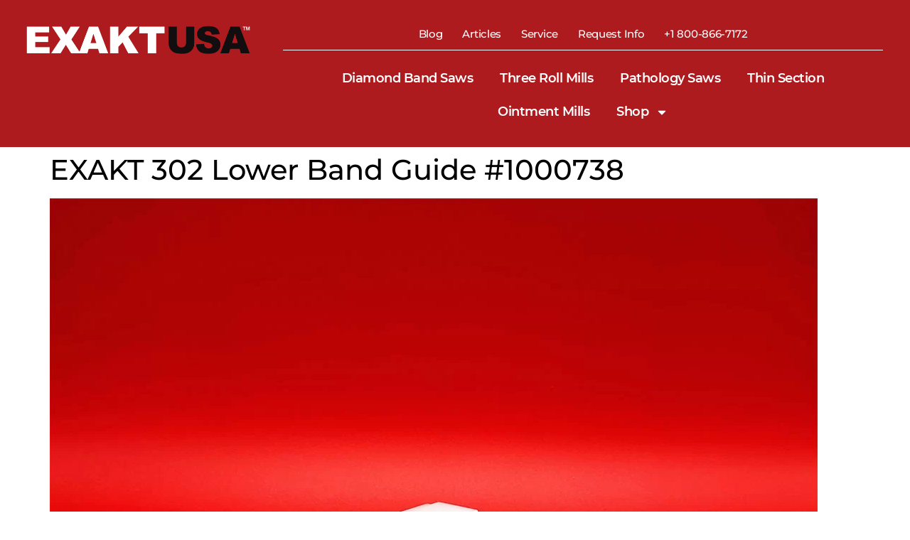

--- FILE ---
content_type: text/html; charset=UTF-8
request_url: https://exaktusa.com/?attachment_id=6216
body_size: 20690
content:
<!doctype html>
<html dir="ltr" lang="en-US" prefix="og: https://ogp.me/ns#">
<head>
	<meta charset="UTF-8">
	<meta name="viewport" content="width=device-width, initial-scale=1">
	<link rel="profile" href="https://gmpg.org/xfn/11">
	<title>EXAKT 302 Lower Band Guide #1000738 | Exakt Technologies</title>

		<!-- All in One SEO Pro 4.9.2 - aioseo.com -->
	<meta name="description" content="EXAKT 302 Lower Band Guide #1000738" />
	<meta name="robots" content="max-image-preview:large" />
	<meta name="author" content="tmilligan"/>
	<meta name="google-site-verification" content="UA-23219533-2" />
	<link rel="canonical" href="https://exaktusa.com/?attachment_id=6216" />
	<meta name="generator" content="All in One SEO Pro (AIOSEO) 4.9.2" />
		<meta property="og:locale" content="en_US" />
		<meta property="og:site_name" content="EXAKT Technologies" />
		<meta property="og:type" content="article" />
		<meta property="og:title" content="EXAKT 302 Lower Band Guide #1000738 | Exakt Technologies" />
		<meta property="og:description" content="EXAKT 302 Lower Band Guide #1000738" />
		<meta property="og:url" content="https://exaktusa.com/?attachment_id=6216" />
		<meta property="fb:admins" content="183816778650607" />
		<meta property="og:image" content="https://exaktusa.com/wp-content/uploads/PathSawGenericMachineShot.gif" />
		<meta property="og:image:secure_url" content="https://exaktusa.com/wp-content/uploads/PathSawGenericMachineShot.gif" />
		<meta property="og:image:width" content="1000" />
		<meta property="og:image:height" content="800" />
		<meta property="article:published_time" content="2022-05-24T21:37:28+00:00" />
		<meta property="article:modified_time" content="2025-04-01T21:25:31+00:00" />
		<meta property="article:publisher" content="https://www.facebook.com/pathologysaw" />
		<meta name="twitter:card" content="summary" />
		<meta name="twitter:title" content="EXAKT 302 Lower Band Guide #1000738 | Exakt Technologies" />
		<meta name="twitter:description" content="EXAKT 302 Lower Band Guide #1000738" />
		<meta name="twitter:image" content="https://exaktusa.com/wp-content/uploads/PathSawGenericMachineShot.gif" />
		<script type="application/ld+json" class="aioseo-schema">
			{"@context":"https:\/\/schema.org","@graph":[{"@type":"BreadcrumbList","@id":"https:\/\/exaktusa.com\/?attachment_id=6216#breadcrumblist","itemListElement":[{"@type":"ListItem","@id":"https:\/\/exaktusa.com#listItem","position":1,"name":"Home","item":"https:\/\/exaktusa.com","nextItem":{"@type":"ListItem","@id":"https:\/\/exaktusa.com\/?attachment_id=6216#listItem","name":"EXAKT 302 Lower Band Guide #1000738"}},{"@type":"ListItem","@id":"https:\/\/exaktusa.com\/?attachment_id=6216#listItem","position":2,"name":"EXAKT 302 Lower Band Guide #1000738","previousItem":{"@type":"ListItem","@id":"https:\/\/exaktusa.com#listItem","name":"Home"}}]},{"@type":"ItemPage","@id":"https:\/\/exaktusa.com\/?attachment_id=6216#itempage","url":"https:\/\/exaktusa.com\/?attachment_id=6216","name":"EXAKT 302 Lower Band Guide #1000738 | Exakt Technologies","description":"EXAKT 302 Lower Band Guide #1000738","inLanguage":"en-US","isPartOf":{"@id":"https:\/\/exaktusa.com\/#website"},"breadcrumb":{"@id":"https:\/\/exaktusa.com\/?attachment_id=6216#breadcrumblist"},"author":{"@id":"https:\/\/exaktusa.com\/author\/tim\/#author"},"creator":{"@id":"https:\/\/exaktusa.com\/author\/tim\/#author"},"datePublished":"2022-05-24T16:37:28-05:00","dateModified":"2025-04-01T16:25:31-05:00"},{"@type":"Organization","@id":"https:\/\/exaktusa.com\/#organization","name":"EXAKT Technologies, Inc","description":"Distributor for three roll mills, ointment mills, and thin section cutting technology","url":"https:\/\/exaktusa.com\/","telephone":"+14058485800","logo":{"@type":"ImageObject","url":"https:\/\/exaktusa.com\/wp-content\/uploads\/1000738-Lower-Band-Guide-for-EXAKT-302-Web-Store.webp","@id":"https:\/\/exaktusa.com\/?attachment_id=6216\/#organizationLogo"},"image":{"@id":"https:\/\/exaktusa.com\/?attachment_id=6216\/#organizationLogo"},"sameAs":["https:\/\/www.youtube.com\/channel\/UC2_bE_0eFuPIxW6b7MmRhrQ","https:\/\/www.linkedin.com\/company\/exakt-technologies\/?viewAsMember=true"]},{"@type":"Person","@id":"https:\/\/exaktusa.com\/author\/tim\/#author","url":"https:\/\/exaktusa.com\/author\/tim\/","name":"tmilligan","image":{"@type":"ImageObject","@id":"https:\/\/exaktusa.com\/?attachment_id=6216#authorImage","url":"https:\/\/secure.gravatar.com\/avatar\/654b3db0ac7c91c388a3be62749ebb95232e63c6210f5bc46f10b3a79b0b6003?s=96&d=mm&r=g","width":96,"height":96,"caption":"tmilligan"}},{"@type":"WebPage","@id":"https:\/\/exaktusa.com\/?attachment_id=6216#webpage","url":"https:\/\/exaktusa.com\/?attachment_id=6216","name":"EXAKT 302 Lower Band Guide #1000738 | Exakt Technologies","description":"EXAKT 302 Lower Band Guide #1000738","inLanguage":"en-US","isPartOf":{"@id":"https:\/\/exaktusa.com\/#website"},"breadcrumb":{"@id":"https:\/\/exaktusa.com\/?attachment_id=6216#breadcrumblist"},"author":{"@id":"https:\/\/exaktusa.com\/author\/tim\/#author"},"creator":{"@id":"https:\/\/exaktusa.com\/author\/tim\/#author"},"datePublished":"2022-05-24T16:37:28-05:00","dateModified":"2025-04-01T16:25:31-05:00"},{"@type":"WebSite","@id":"https:\/\/exaktusa.com\/#website","url":"https:\/\/exaktusa.com\/","name":"Exakt Technologies","description":"Distributor for three roll mills, ointment mills, and thin section cutting technology","inLanguage":"en-US","publisher":{"@id":"https:\/\/exaktusa.com\/#organization"}}]}
		</script>
		<!-- All in One SEO Pro -->

<!-- Google tag (gtag.js) consent mode dataLayer added by Site Kit -->
<script id="google_gtagjs-js-consent-mode-data-layer">
window.dataLayer = window.dataLayer || [];function gtag(){dataLayer.push(arguments);}
gtag('consent', 'default', {"ad_personalization":"denied","ad_storage":"denied","ad_user_data":"denied","analytics_storage":"denied","functionality_storage":"denied","security_storage":"denied","personalization_storage":"denied","region":["AT","BE","BG","CH","CY","CZ","DE","DK","EE","ES","FI","FR","GB","GR","HR","HU","IE","IS","IT","LI","LT","LU","LV","MT","NL","NO","PL","PT","RO","SE","SI","SK"],"wait_for_update":500});
window._googlesitekitConsentCategoryMap = {"statistics":["analytics_storage"],"marketing":["ad_storage","ad_user_data","ad_personalization"],"functional":["functionality_storage","security_storage"],"preferences":["personalization_storage"]};
window._googlesitekitConsents = {"ad_personalization":"denied","ad_storage":"denied","ad_user_data":"denied","analytics_storage":"denied","functionality_storage":"denied","security_storage":"denied","personalization_storage":"denied","region":["AT","BE","BG","CH","CY","CZ","DE","DK","EE","ES","FI","FR","GB","GR","HR","HU","IE","IS","IT","LI","LT","LU","LV","MT","NL","NO","PL","PT","RO","SE","SI","SK"],"wait_for_update":500};
</script>
<!-- End Google tag (gtag.js) consent mode dataLayer added by Site Kit -->
<link rel='dns-prefetch' href='//www.googletagmanager.com' />
<link rel="alternate" type="application/rss+xml" title="Exakt Technologies &raquo; Feed" href="https://exaktusa.com/feed/" />
<link rel="alternate" type="application/rss+xml" title="Exakt Technologies &raquo; Comments Feed" href="https://exaktusa.com/comments/feed/" />
<link rel="alternate" title="oEmbed (JSON)" type="application/json+oembed" href="https://exaktusa.com/wp-json/oembed/1.0/embed?url=https%3A%2F%2Fexaktusa.com%2F%3Fattachment_id%3D6216" />
<link rel="alternate" title="oEmbed (XML)" type="text/xml+oembed" href="https://exaktusa.com/wp-json/oembed/1.0/embed?url=https%3A%2F%2Fexaktusa.com%2F%3Fattachment_id%3D6216&#038;format=xml" />
<style id='wp-img-auto-sizes-contain-inline-css'>
img:is([sizes=auto i],[sizes^="auto," i]){contain-intrinsic-size:3000px 1500px}
/*# sourceURL=wp-img-auto-sizes-contain-inline-css */
</style>
<style id='wp-emoji-styles-inline-css'>

	img.wp-smiley, img.emoji {
		display: inline !important;
		border: none !important;
		box-shadow: none !important;
		height: 1em !important;
		width: 1em !important;
		margin: 0 0.07em !important;
		vertical-align: -0.1em !important;
		background: none !important;
		padding: 0 !important;
	}
/*# sourceURL=wp-emoji-styles-inline-css */
</style>
<link rel='stylesheet' id='wp-block-library-css' href='https://exaktusa.com/wp-includes/css/dist/block-library/style.min.css?ver=6.9' media='all' />
<link rel='stylesheet' id='aioseo/css/src/vue/standalone/blocks/table-of-contents/global.scss-css' href='https://exaktusa.com/wp-content/plugins/all-in-one-seo-pack-pro/dist/Pro/assets/css/table-of-contents/global.e90f6d47.css?ver=4.9.2' media='all' />
<link rel='stylesheet' id='aioseo/css/src/vue/standalone/blocks/pro/recipe/global.scss-css' href='https://exaktusa.com/wp-content/plugins/all-in-one-seo-pack-pro/dist/Pro/assets/css/recipe/global.67a3275f.css?ver=4.9.2' media='all' />
<link rel='stylesheet' id='aioseo/css/src/vue/standalone/blocks/pro/product/global.scss-css' href='https://exaktusa.com/wp-content/plugins/all-in-one-seo-pack-pro/dist/Pro/assets/css/product/global.61066cfb.css?ver=4.9.2' media='all' />
<style id='global-styles-inline-css'>
:root{--wp--preset--aspect-ratio--square: 1;--wp--preset--aspect-ratio--4-3: 4/3;--wp--preset--aspect-ratio--3-4: 3/4;--wp--preset--aspect-ratio--3-2: 3/2;--wp--preset--aspect-ratio--2-3: 2/3;--wp--preset--aspect-ratio--16-9: 16/9;--wp--preset--aspect-ratio--9-16: 9/16;--wp--preset--color--black: #000000;--wp--preset--color--cyan-bluish-gray: #abb8c3;--wp--preset--color--white: #ffffff;--wp--preset--color--pale-pink: #f78da7;--wp--preset--color--vivid-red: #cf2e2e;--wp--preset--color--luminous-vivid-orange: #ff6900;--wp--preset--color--luminous-vivid-amber: #fcb900;--wp--preset--color--light-green-cyan: #7bdcb5;--wp--preset--color--vivid-green-cyan: #00d084;--wp--preset--color--pale-cyan-blue: #8ed1fc;--wp--preset--color--vivid-cyan-blue: #0693e3;--wp--preset--color--vivid-purple: #9b51e0;--wp--preset--gradient--vivid-cyan-blue-to-vivid-purple: linear-gradient(135deg,rgb(6,147,227) 0%,rgb(155,81,224) 100%);--wp--preset--gradient--light-green-cyan-to-vivid-green-cyan: linear-gradient(135deg,rgb(122,220,180) 0%,rgb(0,208,130) 100%);--wp--preset--gradient--luminous-vivid-amber-to-luminous-vivid-orange: linear-gradient(135deg,rgb(252,185,0) 0%,rgb(255,105,0) 100%);--wp--preset--gradient--luminous-vivid-orange-to-vivid-red: linear-gradient(135deg,rgb(255,105,0) 0%,rgb(207,46,46) 100%);--wp--preset--gradient--very-light-gray-to-cyan-bluish-gray: linear-gradient(135deg,rgb(238,238,238) 0%,rgb(169,184,195) 100%);--wp--preset--gradient--cool-to-warm-spectrum: linear-gradient(135deg,rgb(74,234,220) 0%,rgb(151,120,209) 20%,rgb(207,42,186) 40%,rgb(238,44,130) 60%,rgb(251,105,98) 80%,rgb(254,248,76) 100%);--wp--preset--gradient--blush-light-purple: linear-gradient(135deg,rgb(255,206,236) 0%,rgb(152,150,240) 100%);--wp--preset--gradient--blush-bordeaux: linear-gradient(135deg,rgb(254,205,165) 0%,rgb(254,45,45) 50%,rgb(107,0,62) 100%);--wp--preset--gradient--luminous-dusk: linear-gradient(135deg,rgb(255,203,112) 0%,rgb(199,81,192) 50%,rgb(65,88,208) 100%);--wp--preset--gradient--pale-ocean: linear-gradient(135deg,rgb(255,245,203) 0%,rgb(182,227,212) 50%,rgb(51,167,181) 100%);--wp--preset--gradient--electric-grass: linear-gradient(135deg,rgb(202,248,128) 0%,rgb(113,206,126) 100%);--wp--preset--gradient--midnight: linear-gradient(135deg,rgb(2,3,129) 0%,rgb(40,116,252) 100%);--wp--preset--font-size--small: 13px;--wp--preset--font-size--medium: 20px;--wp--preset--font-size--large: 36px;--wp--preset--font-size--x-large: 42px;--wp--preset--spacing--20: 0.44rem;--wp--preset--spacing--30: 0.67rem;--wp--preset--spacing--40: 1rem;--wp--preset--spacing--50: 1.5rem;--wp--preset--spacing--60: 2.25rem;--wp--preset--spacing--70: 3.38rem;--wp--preset--spacing--80: 5.06rem;--wp--preset--shadow--natural: 6px 6px 9px rgba(0, 0, 0, 0.2);--wp--preset--shadow--deep: 12px 12px 50px rgba(0, 0, 0, 0.4);--wp--preset--shadow--sharp: 6px 6px 0px rgba(0, 0, 0, 0.2);--wp--preset--shadow--outlined: 6px 6px 0px -3px rgb(255, 255, 255), 6px 6px rgb(0, 0, 0);--wp--preset--shadow--crisp: 6px 6px 0px rgb(0, 0, 0);}:root { --wp--style--global--content-size: 800px;--wp--style--global--wide-size: 1200px; }:where(body) { margin: 0; }.wp-site-blocks > .alignleft { float: left; margin-right: 2em; }.wp-site-blocks > .alignright { float: right; margin-left: 2em; }.wp-site-blocks > .aligncenter { justify-content: center; margin-left: auto; margin-right: auto; }:where(.wp-site-blocks) > * { margin-block-start: 24px; margin-block-end: 0; }:where(.wp-site-blocks) > :first-child { margin-block-start: 0; }:where(.wp-site-blocks) > :last-child { margin-block-end: 0; }:root { --wp--style--block-gap: 24px; }:root :where(.is-layout-flow) > :first-child{margin-block-start: 0;}:root :where(.is-layout-flow) > :last-child{margin-block-end: 0;}:root :where(.is-layout-flow) > *{margin-block-start: 24px;margin-block-end: 0;}:root :where(.is-layout-constrained) > :first-child{margin-block-start: 0;}:root :where(.is-layout-constrained) > :last-child{margin-block-end: 0;}:root :where(.is-layout-constrained) > *{margin-block-start: 24px;margin-block-end: 0;}:root :where(.is-layout-flex){gap: 24px;}:root :where(.is-layout-grid){gap: 24px;}.is-layout-flow > .alignleft{float: left;margin-inline-start: 0;margin-inline-end: 2em;}.is-layout-flow > .alignright{float: right;margin-inline-start: 2em;margin-inline-end: 0;}.is-layout-flow > .aligncenter{margin-left: auto !important;margin-right: auto !important;}.is-layout-constrained > .alignleft{float: left;margin-inline-start: 0;margin-inline-end: 2em;}.is-layout-constrained > .alignright{float: right;margin-inline-start: 2em;margin-inline-end: 0;}.is-layout-constrained > .aligncenter{margin-left: auto !important;margin-right: auto !important;}.is-layout-constrained > :where(:not(.alignleft):not(.alignright):not(.alignfull)){max-width: var(--wp--style--global--content-size);margin-left: auto !important;margin-right: auto !important;}.is-layout-constrained > .alignwide{max-width: var(--wp--style--global--wide-size);}body .is-layout-flex{display: flex;}.is-layout-flex{flex-wrap: wrap;align-items: center;}.is-layout-flex > :is(*, div){margin: 0;}body .is-layout-grid{display: grid;}.is-layout-grid > :is(*, div){margin: 0;}body{padding-top: 0px;padding-right: 0px;padding-bottom: 0px;padding-left: 0px;}a:where(:not(.wp-element-button)){text-decoration: underline;}:root :where(.wp-element-button, .wp-block-button__link){background-color: #32373c;border-width: 0;color: #fff;font-family: inherit;font-size: inherit;font-style: inherit;font-weight: inherit;letter-spacing: inherit;line-height: inherit;padding-top: calc(0.667em + 2px);padding-right: calc(1.333em + 2px);padding-bottom: calc(0.667em + 2px);padding-left: calc(1.333em + 2px);text-decoration: none;text-transform: inherit;}.has-black-color{color: var(--wp--preset--color--black) !important;}.has-cyan-bluish-gray-color{color: var(--wp--preset--color--cyan-bluish-gray) !important;}.has-white-color{color: var(--wp--preset--color--white) !important;}.has-pale-pink-color{color: var(--wp--preset--color--pale-pink) !important;}.has-vivid-red-color{color: var(--wp--preset--color--vivid-red) !important;}.has-luminous-vivid-orange-color{color: var(--wp--preset--color--luminous-vivid-orange) !important;}.has-luminous-vivid-amber-color{color: var(--wp--preset--color--luminous-vivid-amber) !important;}.has-light-green-cyan-color{color: var(--wp--preset--color--light-green-cyan) !important;}.has-vivid-green-cyan-color{color: var(--wp--preset--color--vivid-green-cyan) !important;}.has-pale-cyan-blue-color{color: var(--wp--preset--color--pale-cyan-blue) !important;}.has-vivid-cyan-blue-color{color: var(--wp--preset--color--vivid-cyan-blue) !important;}.has-vivid-purple-color{color: var(--wp--preset--color--vivid-purple) !important;}.has-black-background-color{background-color: var(--wp--preset--color--black) !important;}.has-cyan-bluish-gray-background-color{background-color: var(--wp--preset--color--cyan-bluish-gray) !important;}.has-white-background-color{background-color: var(--wp--preset--color--white) !important;}.has-pale-pink-background-color{background-color: var(--wp--preset--color--pale-pink) !important;}.has-vivid-red-background-color{background-color: var(--wp--preset--color--vivid-red) !important;}.has-luminous-vivid-orange-background-color{background-color: var(--wp--preset--color--luminous-vivid-orange) !important;}.has-luminous-vivid-amber-background-color{background-color: var(--wp--preset--color--luminous-vivid-amber) !important;}.has-light-green-cyan-background-color{background-color: var(--wp--preset--color--light-green-cyan) !important;}.has-vivid-green-cyan-background-color{background-color: var(--wp--preset--color--vivid-green-cyan) !important;}.has-pale-cyan-blue-background-color{background-color: var(--wp--preset--color--pale-cyan-blue) !important;}.has-vivid-cyan-blue-background-color{background-color: var(--wp--preset--color--vivid-cyan-blue) !important;}.has-vivid-purple-background-color{background-color: var(--wp--preset--color--vivid-purple) !important;}.has-black-border-color{border-color: var(--wp--preset--color--black) !important;}.has-cyan-bluish-gray-border-color{border-color: var(--wp--preset--color--cyan-bluish-gray) !important;}.has-white-border-color{border-color: var(--wp--preset--color--white) !important;}.has-pale-pink-border-color{border-color: var(--wp--preset--color--pale-pink) !important;}.has-vivid-red-border-color{border-color: var(--wp--preset--color--vivid-red) !important;}.has-luminous-vivid-orange-border-color{border-color: var(--wp--preset--color--luminous-vivid-orange) !important;}.has-luminous-vivid-amber-border-color{border-color: var(--wp--preset--color--luminous-vivid-amber) !important;}.has-light-green-cyan-border-color{border-color: var(--wp--preset--color--light-green-cyan) !important;}.has-vivid-green-cyan-border-color{border-color: var(--wp--preset--color--vivid-green-cyan) !important;}.has-pale-cyan-blue-border-color{border-color: var(--wp--preset--color--pale-cyan-blue) !important;}.has-vivid-cyan-blue-border-color{border-color: var(--wp--preset--color--vivid-cyan-blue) !important;}.has-vivid-purple-border-color{border-color: var(--wp--preset--color--vivid-purple) !important;}.has-vivid-cyan-blue-to-vivid-purple-gradient-background{background: var(--wp--preset--gradient--vivid-cyan-blue-to-vivid-purple) !important;}.has-light-green-cyan-to-vivid-green-cyan-gradient-background{background: var(--wp--preset--gradient--light-green-cyan-to-vivid-green-cyan) !important;}.has-luminous-vivid-amber-to-luminous-vivid-orange-gradient-background{background: var(--wp--preset--gradient--luminous-vivid-amber-to-luminous-vivid-orange) !important;}.has-luminous-vivid-orange-to-vivid-red-gradient-background{background: var(--wp--preset--gradient--luminous-vivid-orange-to-vivid-red) !important;}.has-very-light-gray-to-cyan-bluish-gray-gradient-background{background: var(--wp--preset--gradient--very-light-gray-to-cyan-bluish-gray) !important;}.has-cool-to-warm-spectrum-gradient-background{background: var(--wp--preset--gradient--cool-to-warm-spectrum) !important;}.has-blush-light-purple-gradient-background{background: var(--wp--preset--gradient--blush-light-purple) !important;}.has-blush-bordeaux-gradient-background{background: var(--wp--preset--gradient--blush-bordeaux) !important;}.has-luminous-dusk-gradient-background{background: var(--wp--preset--gradient--luminous-dusk) !important;}.has-pale-ocean-gradient-background{background: var(--wp--preset--gradient--pale-ocean) !important;}.has-electric-grass-gradient-background{background: var(--wp--preset--gradient--electric-grass) !important;}.has-midnight-gradient-background{background: var(--wp--preset--gradient--midnight) !important;}.has-small-font-size{font-size: var(--wp--preset--font-size--small) !important;}.has-medium-font-size{font-size: var(--wp--preset--font-size--medium) !important;}.has-large-font-size{font-size: var(--wp--preset--font-size--large) !important;}.has-x-large-font-size{font-size: var(--wp--preset--font-size--x-large) !important;}
:root :where(.wp-block-pullquote){font-size: 1.5em;line-height: 1.6;}
/*# sourceURL=global-styles-inline-css */
</style>
<link rel='stylesheet' id='contact-form-7-css' href='https://exaktusa.com/wp-content/plugins/contact-form-7/includes/css/styles.css?ver=6.1.4' media='all' />
<link rel='stylesheet' id='aftax-frontc-css' href='https://exaktusa.com/wp-content/plugins/woocommerce-tax-exempt-plugin/assets/css/aftax_front.css?ver=1.0' media='' />
<link rel='stylesheet' id='woocommerce-layout-css' href='https://exaktusa.com/wp-content/plugins/woocommerce/assets/css/woocommerce-layout.css?ver=10.4.2' media='all' />
<link rel='stylesheet' id='woocommerce-smallscreen-css' href='https://exaktusa.com/wp-content/plugins/woocommerce/assets/css/woocommerce-smallscreen.css?ver=10.4.2' media='only screen and (max-width: 768px)' />
<link rel='stylesheet' id='woocommerce-general-css' href='https://exaktusa.com/wp-content/plugins/woocommerce/assets/css/woocommerce.css?ver=10.4.2' media='all' />
<style id='woocommerce-inline-inline-css'>
.woocommerce form .form-row .required { visibility: visible; }
/*# sourceURL=woocommerce-inline-inline-css */
</style>
<link rel='stylesheet' id='hello-elementor-css' href='https://exaktusa.com/wp-content/themes/hello-elementor/assets/css/reset.css?ver=1766078441' media='all' />
<link rel='stylesheet' id='hello-elementor-theme-style-css' href='https://exaktusa.com/wp-content/themes/hello-elementor/assets/css/theme.css?ver=1766078441' media='all' />
<link rel='stylesheet' id='hello-elementor-header-footer-css' href='https://exaktusa.com/wp-content/themes/hello-elementor/assets/css/header-footer.css?ver=1766078441' media='all' />
<link rel='stylesheet' id='elementor-frontend-css' href='https://exaktusa.com/wp-content/plugins/elementor/assets/css/frontend.min.css?ver=3.33.6' media='all' />
<link rel='stylesheet' id='elementor-post-7717-css' href='https://exaktusa.com/wp-content/uploads/elementor/css/post-7717.css?ver=1766078565' media='all' />
<link rel='stylesheet' id='widget-image-css' href='https://exaktusa.com/wp-content/plugins/elementor/assets/css/widget-image.min.css?ver=3.33.6' media='all' />
<link rel='stylesheet' id='widget-nav-menu-css' href='https://exaktusa.com/wp-content/plugins/elementor-pro/assets/css/widget-nav-menu.min.css?ver=3.33.2' media='all' />
<link rel='stylesheet' id='widget-heading-css' href='https://exaktusa.com/wp-content/plugins/elementor/assets/css/widget-heading.min.css?ver=3.33.6' media='all' />
<link rel='stylesheet' id='widget-posts-css' href='https://exaktusa.com/wp-content/plugins/elementor-pro/assets/css/widget-posts.min.css?ver=3.33.2' media='all' />
<link rel='stylesheet' id='elementor-post-7740-css' href='https://exaktusa.com/wp-content/uploads/elementor/css/post-7740.css?ver=1766078565' media='all' />
<link rel='stylesheet' id='elementor-post-7801-css' href='https://exaktusa.com/wp-content/uploads/elementor/css/post-7801.css?ver=1766078566' media='all' />
<link rel='stylesheet' id='e-woocommerce-notices-css' href='https://exaktusa.com/wp-content/plugins/elementor-pro/assets/css/woocommerce-notices.min.css?ver=3.33.2' media='all' />
<link rel='stylesheet' id='dashicons-css' href='https://exaktusa.com/wp-includes/css/dashicons.min.css?ver=6.9' media='all' />
<link rel='stylesheet' id='darbp-front-style-css' href='https://exaktusa.com/wp-content/plugins/dynamic-and-role-based-pricing-for-woocommerce/assets/front/front-style.css?ver=6.9' media='all' />
<script id="woocommerce-google-analytics-integration-gtag-js-after">
/* Google Analytics for WooCommerce (gtag.js) */
					window.dataLayer = window.dataLayer || [];
					function gtag(){dataLayer.push(arguments);}
					// Set up default consent state.
					for ( const mode of [{"analytics_storage":"denied","ad_storage":"denied","ad_user_data":"denied","ad_personalization":"denied","region":["AT","BE","BG","HR","CY","CZ","DK","EE","FI","FR","DE","GR","HU","IS","IE","IT","LV","LI","LT","LU","MT","NL","NO","PL","PT","RO","SK","SI","ES","SE","GB","CH"]}] || [] ) {
						gtag( "consent", "default", { "wait_for_update": 500, ...mode } );
					}
					gtag("js", new Date());
					gtag("set", "developer_id.dOGY3NW", true);
					gtag("config", "23219533", {"track_404":true,"allow_google_signals":true,"logged_in":false,"linker":{"domains":[],"allow_incoming":false},"custom_map":{"dimension1":"logged_in"}});
//# sourceURL=woocommerce-google-analytics-integration-gtag-js-after
</script>
<script src="https://exaktusa.com/wp-includes/js/dist/hooks.min.js?ver=dd5603f07f9220ed27f1" id="wp-hooks-js"></script>
<script src="https://exaktusa.com/wp-includes/js/dist/i18n.min.js?ver=c26c3dc7bed366793375" id="wp-i18n-js"></script>
<script id="wp-i18n-js-after">
wp.i18n.setLocaleData( { 'text direction\u0004ltr': [ 'ltr' ] } );
//# sourceURL=wp-i18n-js-after
</script>
<script src="https://exaktusa.com/wp-includes/js/jquery/jquery.min.js?ver=3.7.1" id="jquery-core-js"></script>
<script src="https://exaktusa.com/wp-includes/js/jquery/jquery-migrate.min.js?ver=3.4.1" id="jquery-migrate-js"></script>
<script id="aftax-frontj-js-extra">
var aftax_php_var = {"admin_url":"https://exaktusa.com/wp-admin/admin-ajax.php","nonce":"875b58da4c"};
//# sourceURL=aftax-frontj-js-extra
</script>
<script src="https://exaktusa.com/wp-content/plugins/woocommerce-tax-exempt-plugin/assets/js/aftax_front.js?ver=1.0" id="aftax-frontj-js"></script>
<script src="https://exaktusa.com/wp-content/plugins/woocommerce/assets/js/jquery-blockui/jquery.blockUI.min.js?ver=2.7.0-wc.10.4.2" id="wc-jquery-blockui-js" defer data-wp-strategy="defer"></script>
<script id="wc-add-to-cart-js-extra">
var wc_add_to_cart_params = {"ajax_url":"/wp-admin/admin-ajax.php","wc_ajax_url":"/?wc-ajax=%%endpoint%%","i18n_view_cart":"View cart","cart_url":"https://exaktusa.com/cart/","is_cart":"","cart_redirect_after_add":"no"};
//# sourceURL=wc-add-to-cart-js-extra
</script>
<script src="https://exaktusa.com/wp-content/plugins/woocommerce/assets/js/frontend/add-to-cart.min.js?ver=10.4.2" id="wc-add-to-cart-js" defer data-wp-strategy="defer"></script>
<script src="https://exaktusa.com/wp-content/plugins/woocommerce/assets/js/js-cookie/js.cookie.min.js?ver=2.1.4-wc.10.4.2" id="wc-js-cookie-js" defer data-wp-strategy="defer"></script>
<script id="woocommerce-js-extra">
var woocommerce_params = {"ajax_url":"/wp-admin/admin-ajax.php","wc_ajax_url":"/?wc-ajax=%%endpoint%%","i18n_password_show":"Show password","i18n_password_hide":"Hide password"};
//# sourceURL=woocommerce-js-extra
</script>
<script src="https://exaktusa.com/wp-content/plugins/woocommerce/assets/js/frontend/woocommerce.min.js?ver=10.4.2" id="woocommerce-js" defer data-wp-strategy="defer"></script>
<script src="https://exaktusa.com/wp-includes/js/dist/vendor/react.min.js?ver=18.3.1.1" id="react-js"></script>
<script src="https://exaktusa.com/wp-includes/js/dist/vendor/react-dom.min.js?ver=18.3.1.1" id="react-dom-js"></script>
<script src="https://exaktusa.com/wp-includes/js/dist/vendor/react-jsx-runtime.min.js?ver=18.3.1" id="react-jsx-runtime-js"></script>
<script src="https://exaktusa.com/wp-includes/js/dist/dom-ready.min.js?ver=f77871ff7694fffea381" id="wp-dom-ready-js"></script>
<script src="https://exaktusa.com/wp-includes/js/dist/a11y.min.js?ver=cb460b4676c94bd228ed" id="wp-a11y-js"></script>
<script src="https://exaktusa.com/wp-includes/js/dist/deprecated.min.js?ver=e1f84915c5e8ae38964c" id="wp-deprecated-js"></script>
<script src="https://exaktusa.com/wp-includes/js/dist/dom.min.js?ver=26edef3be6483da3de2e" id="wp-dom-js"></script>
<script src="https://exaktusa.com/wp-includes/js/dist/escape-html.min.js?ver=6561a406d2d232a6fbd2" id="wp-escape-html-js"></script>
<script src="https://exaktusa.com/wp-includes/js/dist/element.min.js?ver=6a582b0c827fa25df3dd" id="wp-element-js"></script>
<script src="https://exaktusa.com/wp-includes/js/dist/is-shallow-equal.min.js?ver=e0f9f1d78d83f5196979" id="wp-is-shallow-equal-js"></script>
<script src="https://exaktusa.com/wp-includes/js/dist/keycodes.min.js?ver=34c8fb5e7a594a1c8037" id="wp-keycodes-js"></script>
<script src="https://exaktusa.com/wp-includes/js/dist/priority-queue.min.js?ver=2d59d091223ee9a33838" id="wp-priority-queue-js"></script>
<script src="https://exaktusa.com/wp-includes/js/dist/compose.min.js?ver=7a9b375d8c19cf9d3d9b" id="wp-compose-js"></script>
<script src="https://exaktusa.com/wp-includes/js/dist/vendor/moment.min.js?ver=2.30.1" id="moment-js"></script>
<script id="moment-js-after">
moment.updateLocale( 'en_US', {"months":["January","February","March","April","May","June","July","August","September","October","November","December"],"monthsShort":["Jan","Feb","Mar","Apr","May","Jun","Jul","Aug","Sep","Oct","Nov","Dec"],"weekdays":["Sunday","Monday","Tuesday","Wednesday","Thursday","Friday","Saturday"],"weekdaysShort":["Sun","Mon","Tue","Wed","Thu","Fri","Sat"],"week":{"dow":1},"longDateFormat":{"LT":"g:i a","LTS":null,"L":null,"LL":"F j, Y","LLL":"F j, Y g:i a","LLLL":null}} );
//# sourceURL=moment-js-after
</script>
<script src="https://exaktusa.com/wp-includes/js/dist/date.min.js?ver=795a56839718d3ff7eae" id="wp-date-js"></script>
<script id="wp-date-js-after">
wp.date.setSettings( {"l10n":{"locale":"en_US","months":["January","February","March","April","May","June","July","August","September","October","November","December"],"monthsShort":["Jan","Feb","Mar","Apr","May","Jun","Jul","Aug","Sep","Oct","Nov","Dec"],"weekdays":["Sunday","Monday","Tuesday","Wednesday","Thursday","Friday","Saturday"],"weekdaysShort":["Sun","Mon","Tue","Wed","Thu","Fri","Sat"],"meridiem":{"am":"am","pm":"pm","AM":"AM","PM":"PM"},"relative":{"future":"%s from now","past":"%s ago","s":"a second","ss":"%d seconds","m":"a minute","mm":"%d minutes","h":"an hour","hh":"%d hours","d":"a day","dd":"%d days","M":"a month","MM":"%d months","y":"a year","yy":"%d years"},"startOfWeek":1},"formats":{"time":"g:i a","date":"F j, Y","datetime":"F j, Y g:i a","datetimeAbbreviated":"M j, Y g:i a"},"timezone":{"offset":-6,"offsetFormatted":"-6","string":"America/Chicago","abbr":"CST"}} );
//# sourceURL=wp-date-js-after
</script>
<script src="https://exaktusa.com/wp-includes/js/dist/html-entities.min.js?ver=e8b78b18a162491d5e5f" id="wp-html-entities-js"></script>
<script src="https://exaktusa.com/wp-includes/js/dist/primitives.min.js?ver=0b5dcc337aa7cbf75570" id="wp-primitives-js"></script>
<script src="https://exaktusa.com/wp-includes/js/dist/private-apis.min.js?ver=4f465748bda624774139" id="wp-private-apis-js"></script>
<script src="https://exaktusa.com/wp-includes/js/dist/redux-routine.min.js?ver=8bb92d45458b29590f53" id="wp-redux-routine-js"></script>
<script src="https://exaktusa.com/wp-includes/js/dist/data.min.js?ver=f940198280891b0b6318" id="wp-data-js"></script>
<script id="wp-data-js-after">
( function() {
	var userId = 0;
	var storageKey = "WP_DATA_USER_" + userId;
	wp.data
		.use( wp.data.plugins.persistence, { storageKey: storageKey } );
} )();
//# sourceURL=wp-data-js-after
</script>
<script src="https://exaktusa.com/wp-includes/js/dist/rich-text.min.js?ver=5bdbb44f3039529e3645" id="wp-rich-text-js"></script>
<script src="https://exaktusa.com/wp-includes/js/dist/warning.min.js?ver=d69bc18c456d01c11d5a" id="wp-warning-js"></script>
<script src="https://exaktusa.com/wp-includes/js/dist/components.min.js?ver=ad5cb4227f07a3d422ad" id="wp-components-js"></script>
<script src="https://exaktusa.com/wp-includes/js/dist/autop.min.js?ver=9fb50649848277dd318d" id="wp-autop-js"></script>
<script src="https://exaktusa.com/wp-includes/js/dist/blob.min.js?ver=9113eed771d446f4a556" id="wp-blob-js"></script>
<script src="https://exaktusa.com/wp-includes/js/dist/block-serialization-default-parser.min.js?ver=14d44daebf663d05d330" id="wp-block-serialization-default-parser-js"></script>
<script src="https://exaktusa.com/wp-includes/js/dist/shortcode.min.js?ver=0b3174183b858f2df320" id="wp-shortcode-js"></script>
<script src="https://exaktusa.com/wp-includes/js/dist/blocks.min.js?ver=de131db49fa830bc97da" id="wp-blocks-js"></script>
<script id="darbp-front-script-js-extra">
var darbp = {"settings":[],"ajaxurl":"https://exaktusa.com/wp-admin/admin-ajax.php","nonce":"57a1bb0c0d"};
//# sourceURL=darbp-front-script-js-extra
</script>
<script src="https://exaktusa.com/wp-content/plugins/dynamic-and-role-based-pricing-for-woocommerce/assets/front/front-script.js?ver=6.9" id="darbp-front-script-js"></script>
<script id="aftax-blocks-frontj-js-extra">
var aftax_php_vars = {"aftax_translation_tax_exempt_notification":"Tax Exempted","aftax_translation_tax_exempt_heading":"Tax Exemption","aftax_translation_tax_exempt_message":"Do you want to include tax exemption?","admin_url":"https://exaktusa.com/wp-admin/admin-ajax.php","nonce":"b69e8133b2","is_user_logged_in":"","enable_checkbox_for_logged_in_user":"","enable_message_for_logged_in_user":"","enable_vat_for_logged_in_user":"","enable_checkbox_for_guest_user":"","enable_message_for_guest_user":"1","enable_vat_for_guest_user":"","aftax_guest_message":"\u003Ca href=\"mailto:accounting@exaktusa.com, tmilligan@exaktusa.com\"\u003EClick here to submit your tax exempt documentation.\u003C/a\u003E","aftax_logged_in_user_message":"","aftax_enable_auto_tax_exempttion":"","vat_field_label":"VAT","dependable_class_name":"","aftax_list_of_all_countries":{"AF":"Afghanistan","AX":"\u00c5land Islands","AL":"Albania","DZ":"Algeria","AS":"American Samoa","AD":"Andorra","AO":"Angola","AI":"Anguilla","AQ":"Antarctica","AG":"Antigua and Barbuda","AR":"Argentina","AM":"Armenia","AW":"Aruba","AU":"Australia","AT":"Austria","AZ":"Azerbaijan","BS":"Bahamas","BH":"Bahrain","BD":"Bangladesh","BB":"Barbados","BY":"Belarus","PW":"Belau","BE":"Belgium","BZ":"Belize","BJ":"Benin","BM":"Bermuda","BT":"Bhutan","BO":"Bolivia","BQ":"Bonaire, Saint Eustatius and Saba","BA":"Bosnia and Herzegovina","BW":"Botswana","BV":"Bouvet Island","BR":"Brazil","IO":"British Indian Ocean Territory","BN":"Brunei","BG":"Bulgaria","BF":"Burkina Faso","BI":"Burundi","KH":"Cambodia","CM":"Cameroon","CA":"Canada","CV":"Cape Verde","KY":"Cayman Islands","CF":"Central African Republic","TD":"Chad","CL":"Chile","CN":"China","CX":"Christmas Island","CC":"Cocos (Keeling) Islands","CO":"Colombia","KM":"Comoros","CG":"Congo (Brazzaville)","CD":"Congo (Kinshasa)","CK":"Cook Islands","CR":"Costa Rica","HR":"Croatia","CU":"Cuba","CW":"Cura&ccedil;ao","CY":"Cyprus","CZ":"Czech Republic","DK":"Denmark","DJ":"Djibouti","DM":"Dominica","DO":"Dominican Republic","EC":"Ecuador","EG":"Egypt","SV":"El Salvador","GQ":"Equatorial Guinea","ER":"Eritrea","EE":"Estonia","SZ":"Eswatini","ET":"Ethiopia","FK":"Falkland Islands","FO":"Faroe Islands","FJ":"Fiji","FI":"Finland","FR":"France","GF":"French Guiana","PF":"French Polynesia","TF":"French Southern Territories","GA":"Gabon","GM":"Gambia","GE":"Georgia","DE":"Germany","GH":"Ghana","GI":"Gibraltar","GR":"Greece","GL":"Greenland","GD":"Grenada","GP":"Guadeloupe","GU":"Guam","GT":"Guatemala","GG":"Guernsey","GN":"Guinea","GW":"Guinea-Bissau","GY":"Guyana","HT":"Haiti","HM":"Heard Island and McDonald Islands","HN":"Honduras","HK":"Hong Kong","HU":"Hungary","IS":"Iceland","IN":"India","ID":"Indonesia","IR":"Iran","IQ":"Iraq","IE":"Ireland","IM":"Isle of Man","IL":"Israel","IT":"Italy","CI":"Ivory Coast","JM":"Jamaica","JP":"Japan","JE":"Jersey","JO":"Jordan","KZ":"Kazakhstan","KE":"Kenya","KI":"Kiribati","XK":"Kosovo","KW":"Kuwait","KG":"Kyrgyzstan","LA":"Laos","LV":"Latvia","LB":"Lebanon","LS":"Lesotho","LR":"Liberia","LY":"Libya","LI":"Liechtenstein","LT":"Lithuania","LU":"Luxembourg","MO":"Macao","MG":"Madagascar","MW":"Malawi","MY":"Malaysia","MV":"Maldives","ML":"Mali","MT":"Malta","MH":"Marshall Islands","MQ":"Martinique","MR":"Mauritania","MU":"Mauritius","YT":"Mayotte","MX":"Mexico","FM":"Micronesia","MD":"Moldova","MC":"Monaco","MN":"Mongolia","ME":"Montenegro","MS":"Montserrat","MA":"Morocco","MZ":"Mozambique","MM":"Myanmar","NA":"Namibia","NR":"Nauru","NP":"Nepal","NL":"Netherlands","NC":"New Caledonia","NZ":"New Zealand","NI":"Nicaragua","NE":"Niger","NG":"Nigeria","NU":"Niue","NF":"Norfolk Island","KP":"North Korea","MK":"North Macedonia","MP":"Northern Mariana Islands","NO":"Norway","OM":"Oman","PK":"Pakistan","PS":"Palestinian Territory","PA":"Panama","PG":"Papua New Guinea","PY":"Paraguay","PE":"Peru","PH":"Philippines","PN":"Pitcairn","PL":"Poland","PT":"Portugal","PR":"Puerto Rico","QA":"Qatar","RE":"Reunion","RO":"Romania","RU":"Russia","RW":"Rwanda","ST":"S&atilde;o Tom&eacute; and Pr&iacute;ncipe","BL":"Saint Barth&eacute;lemy","SH":"Saint Helena","KN":"Saint Kitts and Nevis","LC":"Saint Lucia","SX":"Saint Martin (Dutch part)","MF":"Saint Martin (French part)","PM":"Saint Pierre and Miquelon","VC":"Saint Vincent and the Grenadines","WS":"Samoa","SM":"San Marino","SA":"Saudi Arabia","SN":"Senegal","RS":"Serbia","SC":"Seychelles","SL":"Sierra Leone","SG":"Singapore","SK":"Slovakia","SI":"Slovenia","SB":"Solomon Islands","SO":"Somalia","ZA":"South Africa","GS":"South Georgia/Sandwich Islands","KR":"South Korea","SS":"South Sudan","ES":"Spain","LK":"Sri Lanka","SD":"Sudan","SR":"Suriname","SJ":"Svalbard and Jan Mayen","SE":"Sweden","CH":"Switzerland","SY":"Syria","TW":"Taiwan","TJ":"Tajikistan","TZ":"Tanzania","TH":"Thailand","TL":"Timor-Leste","TG":"Togo","TK":"Tokelau","TO":"Tonga","TT":"Trinidad and Tobago","TN":"Tunisia","TR":"T\u00fcrkiye","TM":"Turkmenistan","TC":"Turks and Caicos Islands","TV":"Tuvalu","UG":"Uganda","UA":"Ukraine","AE":"United Arab Emirates","GB":"United Kingdom (UK)","US":"United States (US)","UM":"United States (US) Minor Outlying Islands","UY":"Uruguay","UZ":"Uzbekistan","VU":"Vanuatu","VA":"Vatican","VE":"Venezuela","VN":"Vietnam","VG":"Virgin Islands (British)","VI":"Virgin Islands (US)","WF":"Wallis and Futuna","EH":"Western Sahara","YE":"Yemen","ZM":"Zambia","ZW":"Zimbabwe"},"aftax_currency_symbol_data":{"aftax_currency_symbol":"$","aftax_currency_pos":"left","aftax_thousand_sep":",","aftax_decimal_sep":".","aftax_num_decimals":"2"},"aftax_vat_number_block":null,"aftax_invalid_vat_notice":"Invalid Vat number.","aftax_is_auto_exemption":""};
//# sourceURL=aftax-blocks-frontj-js-extra
</script>
<script src="https://exaktusa.com/wp-content/plugins/woocommerce-tax-exempt-plugin/blocks-compatibility/tax-exempt-checkout-block/src/js/af-tax-exempt-block/block.js?ver=1.0.1" id="aftax-blocks-frontj-js"></script>

<!-- Google tag (gtag.js) snippet added by Site Kit -->
<!-- Google Analytics snippet added by Site Kit -->
<script src="https://www.googletagmanager.com/gtag/js?id=G-EM8C3S5CLH" id="google_gtagjs-js" async></script>
<script id="google_gtagjs-js-after">
window.dataLayer = window.dataLayer || [];function gtag(){dataLayer.push(arguments);}
gtag("set","linker",{"domains":["exaktusa.com"]});
gtag("js", new Date());
gtag("set", "developer_id.dZTNiMT", true);
gtag("config", "G-EM8C3S5CLH", {"googlesitekit_post_type":"attachment"});
//# sourceURL=google_gtagjs-js-after
</script>
<script id="ajax_operation_script-js-extra">
var bigdatacloud_key = {"key":""};
var myAjax = {"ajaxurl":"https://exaktusa.com/wp-admin/admin-ajax.php"};
//# sourceURL=ajax_operation_script-js-extra
</script>
<script src="https://exaktusa.com/wp-content/plugins/woocommerce-anti-fraud/assets/js/geoloc.js?ver=1.0" id="ajax_operation_script-js"></script>
<link rel="https://api.w.org/" href="https://exaktusa.com/wp-json/" /><link rel="alternate" title="JSON" type="application/json" href="https://exaktusa.com/wp-json/wp/v2/media/6216" /><link rel="EditURI" type="application/rsd+xml" title="RSD" href="https://exaktusa.com/xmlrpc.php?rsd" />
<meta name="generator" content="WordPress 6.9" />
<meta name="generator" content="WooCommerce 10.4.2" />
<link rel='shortlink' href='https://exaktusa.com/?p=6216' />
<meta name="generator" content="Site Kit by Google 1.168.0" /><!-- Microsoft UET Tracking START -->
<script>
(function(w,d,t,r,u){var f,n,i;w[u]=w[u]||[],f=function(){var o={ti:"97135792", enableAutoSpaTracking: true};o.q=w[u],w[u]=new UET(o),w[u].push("pageLoad")},n=d.createElement(t),n.src=r,n.async=1,n.onload=n.onreadystatechange=function(){var s=this.readyState;s&&s!=="loaded"&&s!=="complete"||(f(),n.onload=n.onreadystatechange=null)},i=d.getElementsByTagName(t)[0],i.parentNode.insertBefore(n,i)})(window,document,"script","//bat.bing.com/bat.js","uetq");
</script>
<!-- Microsoft UET Tracking END -->

<!-- Google tag (gtag.js) -->
<script async src="https://www.googletagmanager.com/gtag/js?id=AW-986756752"></script>
<script>
  window.dataLayer = window.dataLayer || [];
  function gtag(){dataLayer.push(arguments);}
  gtag('js', new Date());

  gtag('config', 'AW-986756752');
</script>
<!-- Google tag (gtag.js) -->
<script async src="https://www.googletagmanager.com/gtag/js?id=G-EM8C3S5CLH"></script>
<script>
  window.dataLayer = window.dataLayer || [];
  function gtag(){dataLayer.push(arguments);}
  gtag('js', new Date());

  gtag('config', 'G-EM8C3S5CLH');
</script>




<!-- Submit Button Code -->
<script type="text/javascript">
document.addEventListener( 'wpcf7mailsent', function( event ) {
gtag_report_conversion();
}, false );
</script>

<script defer src='https://frontend.id-visitors.com/cscripts/hGlGTKvASl-0be28b9a.js'></script>
	<noscript><style>.woocommerce-product-gallery{ opacity: 1 !important; }</style></noscript>
	
<!-- Google AdSense meta tags added by Site Kit -->
<meta name="google-adsense-platform-account" content="ca-host-pub-2644536267352236">
<meta name="google-adsense-platform-domain" content="sitekit.withgoogle.com">
<!-- End Google AdSense meta tags added by Site Kit -->
<meta name="generator" content="Elementor 3.33.6; features: e_font_icon_svg, additional_custom_breakpoints; settings: css_print_method-external, google_font-disabled, font_display-swap">

<!-- Google Tag Manager snippet added by Site Kit -->
<script>
			( function( w, d, s, l, i ) {
				w[l] = w[l] || [];
				w[l].push( {'gtm.start': new Date().getTime(), event: 'gtm.js'} );
				var f = d.getElementsByTagName( s )[0],
					j = d.createElement( s ), dl = l != 'dataLayer' ? '&l=' + l : '';
				j.async = true;
				j.src = 'https://www.googletagmanager.com/gtm.js?id=' + i + dl;
				f.parentNode.insertBefore( j, f );
			} )( window, document, 'script', 'dataLayer', 'GTM-PZ7F2VQ' );
			
</script>

<!-- End Google Tag Manager snippet added by Site Kit -->
<link rel="icon" href="https://exaktusa.com/wp-content/uploads/cropped-Exakt-USA-Logo-Final-32x32.webp" sizes="32x32" />
<link rel="icon" href="https://exaktusa.com/wp-content/uploads/cropped-Exakt-USA-Logo-Final-192x192.webp" sizes="192x192" />
<link rel="apple-touch-icon" href="https://exaktusa.com/wp-content/uploads/cropped-Exakt-USA-Logo-Final-180x180.webp" />
<meta name="msapplication-TileImage" content="https://exaktusa.com/wp-content/uploads/cropped-Exakt-USA-Logo-Final-270x270.webp" />
		<style id="wp-custom-css">
			.breadcrumb-style {
    font-size: 15pt;
    font-weight: 300;
}

@media (max-width: 1024px) {
    .breadcrumb-style {
        font-size: 14pt;
    }
}

.white-links a {
    color: white; 
    text-decoration: none; 
}

.white-links a:hover {
    color: #808080; 
    text-decoration: underline; 
}

ul {
    margin-bottom: 1.5em;
}		</style>
		</head>
<body class="attachment wp-singular attachment-template-default single single-attachment postid-6216 attachmentid-6216 attachment-webp wp-custom-logo wp-embed-responsive wp-theme-hello-elementor theme-hello-elementor woocommerce-no-js hello-elementor-default e-wc-error-notice e-wc-message-notice e-wc-info-notice elementor-default elementor-kit-7717">

		<!-- Google Tag Manager (noscript) snippet added by Site Kit -->
		<noscript>
			<iframe src="https://www.googletagmanager.com/ns.html?id=GTM-PZ7F2VQ" height="0" width="0" style="display:none;visibility:hidden"></iframe>
		</noscript>
		<!-- End Google Tag Manager (noscript) snippet added by Site Kit -->
		
<a class="skip-link screen-reader-text" href="#content">Skip to content</a>

		<header data-elementor-type="header" data-elementor-id="7740" class="elementor elementor-7740 elementor-location-header" data-elementor-post-type="elementor_library">
			<div class="elementor-element elementor-element-e88a4e7 e-con-full e-flex e-con e-parent" data-id="e88a4e7" data-element_type="container" data-settings="{&quot;background_background&quot;:&quot;classic&quot;}">
		<div class="elementor-element elementor-element-33f4fe8 e-con-full e-flex e-con e-child" data-id="33f4fe8" data-element_type="container">
				<div class="elementor-element elementor-element-d9683c0 elementor-widget elementor-widget-image" data-id="d9683c0" data-element_type="widget" aria-label="link to homepage" data-widget_type="image.default">
				<div class="elementor-widget-container">
																<a href="https://exaktusa.com">
							<img fetchpriority="high" width="628" height="80" src="https://exaktusa.com/wp-content/uploads/Exakt-USA-Logo-White-Black.webp" class="attachment-full size-full wp-image-10255" alt="The North American distributor for EXAKT Advanced Technologies" srcset="https://exaktusa.com/wp-content/uploads/Exakt-USA-Logo-White-Black.webp 628w, https://exaktusa.com/wp-content/uploads/./Exakt-USA-Logo-White-Black-1200.webp 1200w, https://exaktusa.com/wp-content/uploads/./Exakt-USA-Logo-White-Black-600.webp 600w, https://exaktusa.com/wp-content/uploads/./Exakt-USA-Logo-White-Black-300.webp 300w, https://exaktusa.com/wp-content/uploads/./Exakt-USA-Logo-White-Black-150x150.webp 150w" sizes="(max-width: 628px) 100vw, 628px" />								</a>
															</div>
				</div>
				</div>
		<div class="elementor-element elementor-element-f5d43e3 e-con-full elementor-hidden-tablet elementor-hidden-mobile e-flex e-con e-child" data-id="f5d43e3" data-element_type="container">
				<div class="elementor-element elementor-element-9d9aed6 elementor-nav-menu__align-center elementor-nav-menu--dropdown-tablet elementor-nav-menu__text-align-aside elementor-nav-menu--toggle elementor-nav-menu--burger elementor-widget elementor-widget-nav-menu" data-id="9d9aed6" data-element_type="widget" data-settings="{&quot;layout&quot;:&quot;horizontal&quot;,&quot;submenu_icon&quot;:{&quot;value&quot;:&quot;&lt;svg aria-hidden=\&quot;true\&quot; class=\&quot;e-font-icon-svg e-fas-caret-down\&quot; viewBox=\&quot;0 0 320 512\&quot; xmlns=\&quot;http:\/\/www.w3.org\/2000\/svg\&quot;&gt;&lt;path d=\&quot;M31.3 192h257.3c17.8 0 26.7 21.5 14.1 34.1L174.1 354.8c-7.8 7.8-20.5 7.8-28.3 0L17.2 226.1C4.6 213.5 13.5 192 31.3 192z\&quot;&gt;&lt;\/path&gt;&lt;\/svg&gt;&quot;,&quot;library&quot;:&quot;fa-solid&quot;},&quot;toggle&quot;:&quot;burger&quot;}" data-widget_type="nav-menu.default">
				<div class="elementor-widget-container">
								<nav aria-label="Top Menu" class="elementor-nav-menu--main elementor-nav-menu__container elementor-nav-menu--layout-horizontal e--pointer-underline e--animation-fade">
				<ul id="menu-1-9d9aed6" class="elementor-nav-menu"><li class="menu-item menu-item-type-post_type menu-item-object-page current_page_parent menu-item-7951"><a href="https://exaktusa.com/blog/" class="elementor-item">Blog</a></li>
<li class="menu-item menu-item-type-post_type menu-item-object-page menu-item-10245"><a href="https://exaktusa.com/articles/" class="elementor-item">Articles</a></li>
<li class="menu-item menu-item-type-post_type menu-item-object-page menu-item-4890"><a href="https://exaktusa.com/request-service/" class="elementor-item">Service</a></li>
<li class="menu-item menu-item-type-post_type menu-item-object-page menu-item-6129"><a href="https://exaktusa.com/request-information/" class="elementor-item">Request Info</a></li>
<li class="menu-item menu-item-type-custom menu-item-object-custom menu-item-1362"><a href="tel:18008667172" class="elementor-item">+1 800-866-7172</a></li>
</ul>			</nav>
					<div class="elementor-menu-toggle" role="button" tabindex="0" aria-label="Menu Toggle" aria-expanded="false">
			<svg aria-hidden="true" role="presentation" class="elementor-menu-toggle__icon--open e-font-icon-svg e-eicon-menu-bar" viewBox="0 0 1000 1000" xmlns="http://www.w3.org/2000/svg"><path d="M104 333H896C929 333 958 304 958 271S929 208 896 208H104C71 208 42 237 42 271S71 333 104 333ZM104 583H896C929 583 958 554 958 521S929 458 896 458H104C71 458 42 487 42 521S71 583 104 583ZM104 833H896C929 833 958 804 958 771S929 708 896 708H104C71 708 42 737 42 771S71 833 104 833Z"></path></svg><svg aria-hidden="true" role="presentation" class="elementor-menu-toggle__icon--close e-font-icon-svg e-eicon-close" viewBox="0 0 1000 1000" xmlns="http://www.w3.org/2000/svg"><path d="M742 167L500 408 258 167C246 154 233 150 217 150 196 150 179 158 167 167 154 179 150 196 150 212 150 229 154 242 171 254L408 500 167 742C138 771 138 800 167 829 196 858 225 858 254 829L496 587 738 829C750 842 767 846 783 846 800 846 817 842 829 829 842 817 846 804 846 783 846 767 842 750 829 737L588 500 833 258C863 229 863 200 833 171 804 137 775 137 742 167Z"></path></svg>		</div>
					<nav class="elementor-nav-menu--dropdown elementor-nav-menu__container" aria-hidden="true">
				<ul id="menu-2-9d9aed6" class="elementor-nav-menu"><li class="menu-item menu-item-type-post_type menu-item-object-page current_page_parent menu-item-7951"><a href="https://exaktusa.com/blog/" class="elementor-item" tabindex="-1">Blog</a></li>
<li class="menu-item menu-item-type-post_type menu-item-object-page menu-item-10245"><a href="https://exaktusa.com/articles/" class="elementor-item" tabindex="-1">Articles</a></li>
<li class="menu-item menu-item-type-post_type menu-item-object-page menu-item-4890"><a href="https://exaktusa.com/request-service/" class="elementor-item" tabindex="-1">Service</a></li>
<li class="menu-item menu-item-type-post_type menu-item-object-page menu-item-6129"><a href="https://exaktusa.com/request-information/" class="elementor-item" tabindex="-1">Request Info</a></li>
<li class="menu-item menu-item-type-custom menu-item-object-custom menu-item-1362"><a href="tel:18008667172" class="elementor-item" tabindex="-1">+1 800-866-7172</a></li>
</ul>			</nav>
						</div>
				</div>
				<div class="elementor-element elementor-element-f598dd3 elementor-nav-menu__align-center elementor-nav-menu--dropdown-tablet elementor-nav-menu__text-align-aside elementor-nav-menu--toggle elementor-nav-menu--burger elementor-widget elementor-widget-nav-menu" data-id="f598dd3" data-element_type="widget" data-settings="{&quot;layout&quot;:&quot;horizontal&quot;,&quot;submenu_icon&quot;:{&quot;value&quot;:&quot;&lt;svg aria-hidden=\&quot;true\&quot; class=\&quot;e-font-icon-svg e-fas-caret-down\&quot; viewBox=\&quot;0 0 320 512\&quot; xmlns=\&quot;http:\/\/www.w3.org\/2000\/svg\&quot;&gt;&lt;path d=\&quot;M31.3 192h257.3c17.8 0 26.7 21.5 14.1 34.1L174.1 354.8c-7.8 7.8-20.5 7.8-28.3 0L17.2 226.1C4.6 213.5 13.5 192 31.3 192z\&quot;&gt;&lt;\/path&gt;&lt;\/svg&gt;&quot;,&quot;library&quot;:&quot;fa-solid&quot;},&quot;toggle&quot;:&quot;burger&quot;}" data-widget_type="nav-menu.default">
				<div class="elementor-widget-container">
								<nav aria-label="Main Menu" class="elementor-nav-menu--main elementor-nav-menu__container elementor-nav-menu--layout-horizontal e--pointer-underline e--animation-fade">
				<ul id="menu-1-f598dd3" class="elementor-nav-menu"><li class="menu-item menu-item-type-post_type menu-item-object-page menu-item-9584"><a href="https://exaktusa.com/exakt-diamond-band-saws/" class="elementor-item">Diamond Band Saws</a></li>
<li class="menu-item menu-item-type-post_type menu-item-object-page menu-item-4752"><a href="https://exaktusa.com/three-roll-mill-products/" class="elementor-item">Three Roll Mills</a></li>
<li class="menu-item menu-item-type-post_type menu-item-object-page menu-item-4800"><a href="https://exaktusa.com/pathology-products/" class="elementor-item">Pathology Saws</a></li>
<li class="menu-item menu-item-type-post_type menu-item-object-page menu-item-4775"><a href="https://exaktusa.com/thin-section-products/" class="elementor-item">Thin Section</a></li>
<li class="menu-item menu-item-type-post_type menu-item-object-page menu-item-4804"><a href="https://exaktusa.com/ointment-mills/" class="elementor-item">Ointment Mills</a></li>
<li class="menu-item menu-item-type-post_type menu-item-object-page menu-item-has-children menu-item-5518"><a href="https://exaktusa.com/shop/" class="elementor-item">Shop</a>
<ul class="sub-menu elementor-nav-menu--dropdown">
	<li class="menu-item menu-item-type-taxonomy menu-item-object-product_cat menu-item-6222"><a href="https://exaktusa.com/product-category/302-pathology-saw/" class="elementor-sub-item">302 Pathology Saw</a></li>
	<li class="menu-item menu-item-type-taxonomy menu-item-object-product_cat menu-item-6221"><a href="https://exaktusa.com/product-category/312-pathology-saw/" class="elementor-sub-item">312 Pathology Saw</a></li>
	<li class="menu-item menu-item-type-taxonomy menu-item-object-product_cat menu-item-5519"><a href="https://exaktusa.com/product-category/exakt-classic-50-ointment-mill/" class="elementor-sub-item">50 Classic Ointment Mill</a></li>
	<li class="menu-item menu-item-type-taxonomy menu-item-object-product_cat menu-item-5520"><a href="https://exaktusa.com/product-category/50-ec-plus/" class="elementor-sub-item">50 EC Plus Ointment Mill</a></li>
	<li class="menu-item menu-item-type-taxonomy menu-item-object-product_cat menu-item-7687"><a href="https://exaktusa.com/product-category/50-plus/" class="elementor-sub-item">50 Plus</a></li>
	<li class="menu-item menu-item-type-taxonomy menu-item-object-product_cat menu-item-5539"><a href="https://exaktusa.com/product-category/50i-three-roll-mill/" class="elementor-sub-item">50I Three Roll Mill</a></li>
	<li class="menu-item menu-item-type-taxonomy menu-item-object-product_cat menu-item-6335"><a href="https://exaktusa.com/product-category/thin-section/" class="elementor-sub-item">Thin Section</a></li>
</ul>
</li>
</ul>			</nav>
					<div class="elementor-menu-toggle" role="button" tabindex="0" aria-label="Menu Toggle" aria-expanded="false">
			<svg aria-hidden="true" role="presentation" class="elementor-menu-toggle__icon--open e-font-icon-svg e-eicon-menu-bar" viewBox="0 0 1000 1000" xmlns="http://www.w3.org/2000/svg"><path d="M104 333H896C929 333 958 304 958 271S929 208 896 208H104C71 208 42 237 42 271S71 333 104 333ZM104 583H896C929 583 958 554 958 521S929 458 896 458H104C71 458 42 487 42 521S71 583 104 583ZM104 833H896C929 833 958 804 958 771S929 708 896 708H104C71 708 42 737 42 771S71 833 104 833Z"></path></svg><svg aria-hidden="true" role="presentation" class="elementor-menu-toggle__icon--close e-font-icon-svg e-eicon-close" viewBox="0 0 1000 1000" xmlns="http://www.w3.org/2000/svg"><path d="M742 167L500 408 258 167C246 154 233 150 217 150 196 150 179 158 167 167 154 179 150 196 150 212 150 229 154 242 171 254L408 500 167 742C138 771 138 800 167 829 196 858 225 858 254 829L496 587 738 829C750 842 767 846 783 846 800 846 817 842 829 829 842 817 846 804 846 783 846 767 842 750 829 737L588 500 833 258C863 229 863 200 833 171 804 137 775 137 742 167Z"></path></svg>		</div>
					<nav class="elementor-nav-menu--dropdown elementor-nav-menu__container" aria-hidden="true">
				<ul id="menu-2-f598dd3" class="elementor-nav-menu"><li class="menu-item menu-item-type-post_type menu-item-object-page menu-item-9584"><a href="https://exaktusa.com/exakt-diamond-band-saws/" class="elementor-item" tabindex="-1">Diamond Band Saws</a></li>
<li class="menu-item menu-item-type-post_type menu-item-object-page menu-item-4752"><a href="https://exaktusa.com/three-roll-mill-products/" class="elementor-item" tabindex="-1">Three Roll Mills</a></li>
<li class="menu-item menu-item-type-post_type menu-item-object-page menu-item-4800"><a href="https://exaktusa.com/pathology-products/" class="elementor-item" tabindex="-1">Pathology Saws</a></li>
<li class="menu-item menu-item-type-post_type menu-item-object-page menu-item-4775"><a href="https://exaktusa.com/thin-section-products/" class="elementor-item" tabindex="-1">Thin Section</a></li>
<li class="menu-item menu-item-type-post_type menu-item-object-page menu-item-4804"><a href="https://exaktusa.com/ointment-mills/" class="elementor-item" tabindex="-1">Ointment Mills</a></li>
<li class="menu-item menu-item-type-post_type menu-item-object-page menu-item-has-children menu-item-5518"><a href="https://exaktusa.com/shop/" class="elementor-item" tabindex="-1">Shop</a>
<ul class="sub-menu elementor-nav-menu--dropdown">
	<li class="menu-item menu-item-type-taxonomy menu-item-object-product_cat menu-item-6222"><a href="https://exaktusa.com/product-category/302-pathology-saw/" class="elementor-sub-item" tabindex="-1">302 Pathology Saw</a></li>
	<li class="menu-item menu-item-type-taxonomy menu-item-object-product_cat menu-item-6221"><a href="https://exaktusa.com/product-category/312-pathology-saw/" class="elementor-sub-item" tabindex="-1">312 Pathology Saw</a></li>
	<li class="menu-item menu-item-type-taxonomy menu-item-object-product_cat menu-item-5519"><a href="https://exaktusa.com/product-category/exakt-classic-50-ointment-mill/" class="elementor-sub-item" tabindex="-1">50 Classic Ointment Mill</a></li>
	<li class="menu-item menu-item-type-taxonomy menu-item-object-product_cat menu-item-5520"><a href="https://exaktusa.com/product-category/50-ec-plus/" class="elementor-sub-item" tabindex="-1">50 EC Plus Ointment Mill</a></li>
	<li class="menu-item menu-item-type-taxonomy menu-item-object-product_cat menu-item-7687"><a href="https://exaktusa.com/product-category/50-plus/" class="elementor-sub-item" tabindex="-1">50 Plus</a></li>
	<li class="menu-item menu-item-type-taxonomy menu-item-object-product_cat menu-item-5539"><a href="https://exaktusa.com/product-category/50i-three-roll-mill/" class="elementor-sub-item" tabindex="-1">50I Three Roll Mill</a></li>
	<li class="menu-item menu-item-type-taxonomy menu-item-object-product_cat menu-item-6335"><a href="https://exaktusa.com/product-category/thin-section/" class="elementor-sub-item" tabindex="-1">Thin Section</a></li>
</ul>
</li>
</ul>			</nav>
						</div>
				</div>
				</div>
		<div class="elementor-element elementor-element-97bf85f elementor-hidden-desktop e-con-full e-flex e-con e-child" data-id="97bf85f" data-element_type="container">
				<div class="elementor-element elementor-element-6bd69e1 elementor-nav-menu--stretch elementor-nav-menu--dropdown-tablet elementor-nav-menu__text-align-aside elementor-nav-menu--toggle elementor-nav-menu--burger elementor-widget elementor-widget-nav-menu" data-id="6bd69e1" data-element_type="widget" data-settings="{&quot;full_width&quot;:&quot;stretch&quot;,&quot;layout&quot;:&quot;horizontal&quot;,&quot;submenu_icon&quot;:{&quot;value&quot;:&quot;&lt;svg aria-hidden=\&quot;true\&quot; class=\&quot;e-font-icon-svg e-fas-caret-down\&quot; viewBox=\&quot;0 0 320 512\&quot; xmlns=\&quot;http:\/\/www.w3.org\/2000\/svg\&quot;&gt;&lt;path d=\&quot;M31.3 192h257.3c17.8 0 26.7 21.5 14.1 34.1L174.1 354.8c-7.8 7.8-20.5 7.8-28.3 0L17.2 226.1C4.6 213.5 13.5 192 31.3 192z\&quot;&gt;&lt;\/path&gt;&lt;\/svg&gt;&quot;,&quot;library&quot;:&quot;fa-solid&quot;},&quot;toggle&quot;:&quot;burger&quot;}" data-widget_type="nav-menu.default">
				<div class="elementor-widget-container">
								<nav aria-label="Menu" class="elementor-nav-menu--main elementor-nav-menu__container elementor-nav-menu--layout-horizontal e--pointer-underline e--animation-fade">
				<ul id="menu-1-6bd69e1" class="elementor-nav-menu"><li class="menu-item menu-item-type-post_type menu-item-object-page menu-item-7785"><a href="https://exaktusa.com/three-roll-mill-products/" class="elementor-item">Three Roll Mills</a></li>
<li class="menu-item menu-item-type-post_type menu-item-object-page menu-item-7786"><a href="https://exaktusa.com/thin-section-products/" class="elementor-item">Thin Section Equipment</a></li>
<li class="menu-item menu-item-type-post_type menu-item-object-page menu-item-7787"><a href="https://exaktusa.com/pathology-products/" class="elementor-item">Pathology Saws</a></li>
<li class="menu-item menu-item-type-post_type menu-item-object-page menu-item-9601"><a href="https://exaktusa.com/exakt-diamond-band-saws/" class="elementor-item">Diamond Band Saws</a></li>
<li class="menu-item menu-item-type-post_type menu-item-object-page menu-item-7788"><a href="https://exaktusa.com/ointment-mills/" class="elementor-item">Ointment Mills</a></li>
<li class="menu-item menu-item-type-post_type menu-item-object-page menu-item-7789"><a href="https://exaktusa.com/shop/" class="elementor-item">Shop</a></li>
<li class="menu-item menu-item-type-post_type menu-item-object-page menu-item-7790"><a href="https://exaktusa.com/about/" class="elementor-item">About Us</a></li>
<li class="menu-item menu-item-type-post_type menu-item-object-page current_page_parent menu-item-7791"><a href="https://exaktusa.com/blog/" class="elementor-item">News</a></li>
<li class="menu-item menu-item-type-post_type menu-item-object-page menu-item-7792"><a href="https://exaktusa.com/request-service/" class="elementor-item">Request Service</a></li>
<li class="menu-item menu-item-type-post_type menu-item-object-page menu-item-7793"><a href="https://exaktusa.com/request-information/" class="elementor-item">Request Information</a></li>
</ul>			</nav>
					<div class="elementor-menu-toggle" role="button" tabindex="0" aria-label="Menu Toggle" aria-expanded="false">
			<svg aria-hidden="true" role="presentation" class="elementor-menu-toggle__icon--open e-font-icon-svg e-eicon-menu-bar" viewBox="0 0 1000 1000" xmlns="http://www.w3.org/2000/svg"><path d="M104 333H896C929 333 958 304 958 271S929 208 896 208H104C71 208 42 237 42 271S71 333 104 333ZM104 583H896C929 583 958 554 958 521S929 458 896 458H104C71 458 42 487 42 521S71 583 104 583ZM104 833H896C929 833 958 804 958 771S929 708 896 708H104C71 708 42 737 42 771S71 833 104 833Z"></path></svg><svg aria-hidden="true" role="presentation" class="elementor-menu-toggle__icon--close e-font-icon-svg e-eicon-close" viewBox="0 0 1000 1000" xmlns="http://www.w3.org/2000/svg"><path d="M742 167L500 408 258 167C246 154 233 150 217 150 196 150 179 158 167 167 154 179 150 196 150 212 150 229 154 242 171 254L408 500 167 742C138 771 138 800 167 829 196 858 225 858 254 829L496 587 738 829C750 842 767 846 783 846 800 846 817 842 829 829 842 817 846 804 846 783 846 767 842 750 829 737L588 500 833 258C863 229 863 200 833 171 804 137 775 137 742 167Z"></path></svg>		</div>
					<nav class="elementor-nav-menu--dropdown elementor-nav-menu__container" aria-hidden="true">
				<ul id="menu-2-6bd69e1" class="elementor-nav-menu"><li class="menu-item menu-item-type-post_type menu-item-object-page menu-item-7785"><a href="https://exaktusa.com/three-roll-mill-products/" class="elementor-item" tabindex="-1">Three Roll Mills</a></li>
<li class="menu-item menu-item-type-post_type menu-item-object-page menu-item-7786"><a href="https://exaktusa.com/thin-section-products/" class="elementor-item" tabindex="-1">Thin Section Equipment</a></li>
<li class="menu-item menu-item-type-post_type menu-item-object-page menu-item-7787"><a href="https://exaktusa.com/pathology-products/" class="elementor-item" tabindex="-1">Pathology Saws</a></li>
<li class="menu-item menu-item-type-post_type menu-item-object-page menu-item-9601"><a href="https://exaktusa.com/exakt-diamond-band-saws/" class="elementor-item" tabindex="-1">Diamond Band Saws</a></li>
<li class="menu-item menu-item-type-post_type menu-item-object-page menu-item-7788"><a href="https://exaktusa.com/ointment-mills/" class="elementor-item" tabindex="-1">Ointment Mills</a></li>
<li class="menu-item menu-item-type-post_type menu-item-object-page menu-item-7789"><a href="https://exaktusa.com/shop/" class="elementor-item" tabindex="-1">Shop</a></li>
<li class="menu-item menu-item-type-post_type menu-item-object-page menu-item-7790"><a href="https://exaktusa.com/about/" class="elementor-item" tabindex="-1">About Us</a></li>
<li class="menu-item menu-item-type-post_type menu-item-object-page current_page_parent menu-item-7791"><a href="https://exaktusa.com/blog/" class="elementor-item" tabindex="-1">News</a></li>
<li class="menu-item menu-item-type-post_type menu-item-object-page menu-item-7792"><a href="https://exaktusa.com/request-service/" class="elementor-item" tabindex="-1">Request Service</a></li>
<li class="menu-item menu-item-type-post_type menu-item-object-page menu-item-7793"><a href="https://exaktusa.com/request-information/" class="elementor-item" tabindex="-1">Request Information</a></li>
</ul>			</nav>
						</div>
				</div>
				</div>
				</div>
				</header>
		
<main id="content" class="site-main post-6216 attachment type-attachment status-inherit hentry">

			<div class="page-header">
			<h1 class="entry-title">EXAKT 302 Lower Band Guide #1000738</h1>		</div>
	
	<div class="page-content">
		<p class="attachment"><a href='https://exaktusa.com/wp-content/uploads/1000738-Lower-Band-Guide-for-EXAKT-302-Web-Store.webp'><img decoding="async" width="1080" height="1080" src="https://exaktusa.com/wp-content/uploads/1000738-Lower-Band-Guide-for-EXAKT-302-Web-Store.webp" class="attachment-medium size-medium" alt="EXAKT 302 Lower Band Guide #1000738" srcset="https://exaktusa.com/wp-content/uploads/1000738-Lower-Band-Guide-for-EXAKT-302-Web-Store.webp 1080w, https://exaktusa.com/wp-content/uploads/./1000738-Lower-Band-Guide-for-EXAKT-302-Web-Store-150x150.webp 150w" sizes="(max-width: 1080px) 100vw, 1080px" /></a></p>
<p>EXAKT 302 Lower Band Guide #1000738</p>

		
			</div>

	
</main>

			<footer data-elementor-type="footer" data-elementor-id="7801" class="elementor elementor-7801 elementor-location-footer" data-elementor-post-type="elementor_library">
			<div class="elementor-element elementor-element-9c441b9 e-con-full e-flex e-con e-parent" data-id="9c441b9" data-element_type="container">
		<div class="elementor-element elementor-element-0ed229f e-con-full e-flex e-con e-child" data-id="0ed229f" data-element_type="container">
		<div class="elementor-element elementor-element-72281fa e-con-full e-flex e-con e-child" data-id="72281fa" data-element_type="container">
		<div class="elementor-element elementor-element-d17b8c6 e-con-full e-flex e-con e-child" data-id="d17b8c6" data-element_type="container">
				<div class="elementor-element elementor-element-3cabc68 elementor-widget elementor-widget-heading" data-id="3cabc68" data-element_type="widget" data-widget_type="heading.default">
				<div class="elementor-widget-container">
					<h3 class="elementor-heading-title elementor-size-default">Latest News Headlines:</h3>				</div>
				</div>
				<div class="elementor-element elementor-element-b26a23f elementor-grid-1 elementor-posts--thumbnail-none elementor-grid-tablet-1 elementor-grid-mobile-1 elementor-widget elementor-widget-posts" data-id="b26a23f" data-element_type="widget" data-settings="{&quot;classic_columns&quot;:&quot;1&quot;,&quot;classic_row_gap&quot;:{&quot;unit&quot;:&quot;px&quot;,&quot;size&quot;:14,&quot;sizes&quot;:[]},&quot;classic_columns_tablet&quot;:&quot;1&quot;,&quot;classic_columns_mobile&quot;:&quot;1&quot;,&quot;classic_row_gap_tablet&quot;:{&quot;unit&quot;:&quot;px&quot;,&quot;size&quot;:&quot;&quot;,&quot;sizes&quot;:[]},&quot;classic_row_gap_mobile&quot;:{&quot;unit&quot;:&quot;px&quot;,&quot;size&quot;:&quot;&quot;,&quot;sizes&quot;:[]}}" data-widget_type="posts.classic">
				<div class="elementor-widget-container">
							<div class="elementor-posts-container elementor-posts elementor-posts--skin-classic elementor-grid" role="list">
				<article class="elementor-post elementor-grid-item post-7626 post type-post status-publish format-standard has-post-thumbnail hentry category-pathology" role="listitem">
				<div class="elementor-post__text">
				<h4 class="elementor-post__title">
			<a href="https://exaktusa.com/enhancing-safety-and-precision-in-the-lab-with-exakt-pathology-saws/" >
				Enhancing Safety and Precision in the Lab with EXAKT Pathology Saws			</a>
		</h4>
				</div>
				</article>
				<article class="elementor-post elementor-grid-item post-7593 post type-post status-publish format-standard has-post-thumbnail hentry category-pathology" role="listitem">
				<div class="elementor-post__text">
				<h4 class="elementor-post__title">
			<a href="https://exaktusa.com/precision-and-safety-in-grossing/" >
				Precision and Safety in Grossing			</a>
		</h4>
				</div>
				</article>
				<article class="elementor-post elementor-grid-item post-7590 post type-post status-publish format-standard has-post-thumbnail hentry category-dispersion" role="listitem">
				<div class="elementor-post__text">
				<h4 class="elementor-post__title">
			<a href="https://exaktusa.com/how-exakt-three-roll-mills-create-better-ceramic-products/" >
				How EXAKT Three Roll Mills Create Better Ceramic Products			</a>
		</h4>
				</div>
				</article>
				<article class="elementor-post elementor-grid-item post-5987 post type-post status-publish format-standard has-post-thumbnail hentry category-pharmacy category-dispersion tag-exakt-80s-plus" role="listitem">
				<div class="elementor-post__text">
				<h4 class="elementor-post__title">
			<a href="https://exaktusa.com/6-highlights-of-the-exakt-80s-plus/" >
				6 Highlights of the EXAKT 80S Plus			</a>
		</h4>
				</div>
				</article>
				</div>
		
						</div>
				</div>
				</div>
		<div class="elementor-element elementor-element-c6e66c2 e-con-full e-flex e-con e-child" data-id="c6e66c2" data-element_type="container">
				<div class="elementor-element elementor-element-24cf4b8 elementor-widget elementor-widget-heading" data-id="24cf4b8" data-element_type="widget" data-widget_type="heading.default">
				<div class="elementor-widget-container">
					<h3 class="elementor-heading-title elementor-size-default">Quick Links</h3>				</div>
				</div>
				<div class="elementor-element elementor-element-59be0ff elementor-nav-menu--dropdown-none elementor-widget elementor-widget-nav-menu" data-id="59be0ff" data-element_type="widget" data-settings="{&quot;layout&quot;:&quot;vertical&quot;,&quot;submenu_icon&quot;:{&quot;value&quot;:&quot;&lt;svg aria-hidden=\&quot;true\&quot; class=\&quot;e-font-icon-svg e-fas-caret-down\&quot; viewBox=\&quot;0 0 320 512\&quot; xmlns=\&quot;http:\/\/www.w3.org\/2000\/svg\&quot;&gt;&lt;path d=\&quot;M31.3 192h257.3c17.8 0 26.7 21.5 14.1 34.1L174.1 354.8c-7.8 7.8-20.5 7.8-28.3 0L17.2 226.1C4.6 213.5 13.5 192 31.3 192z\&quot;&gt;&lt;\/path&gt;&lt;\/svg&gt;&quot;,&quot;library&quot;:&quot;fa-solid&quot;}}" data-widget_type="nav-menu.default">
				<div class="elementor-widget-container">
								<nav aria-label="Menu" class="elementor-nav-menu--main elementor-nav-menu__container elementor-nav-menu--layout-vertical e--pointer-underline e--animation-fade">
				<ul id="menu-1-59be0ff" class="elementor-nav-menu sm-vertical"><li class="menu-item menu-item-type-post_type menu-item-object-page menu-item-9589"><a href="https://exaktusa.com/exakt-diamond-band-saws/" class="elementor-item">Diamond Band Saws</a></li>
<li class="menu-item menu-item-type-post_type menu-item-object-page menu-item-7861"><a href="https://exaktusa.com/three-roll-mill-products/" class="elementor-item">Three Roll Mills</a></li>
<li class="menu-item menu-item-type-post_type menu-item-object-page menu-item-7862"><a href="https://exaktusa.com/thin-section-products/" class="elementor-item">Thin Section</a></li>
<li class="menu-item menu-item-type-post_type menu-item-object-page menu-item-7863"><a href="https://exaktusa.com/pathology-products/" class="elementor-item">Pathology Saws</a></li>
<li class="menu-item menu-item-type-post_type menu-item-object-page menu-item-7864"><a href="https://exaktusa.com/ointment-mills/" class="elementor-item">Ointment Mills</a></li>
<li class="menu-item menu-item-type-post_type menu-item-object-page menu-item-8600"><a href="https://exaktusa.com/resources/" class="elementor-item">Resources</a></li>
<li class="menu-item menu-item-type-post_type menu-item-object-page menu-item-7865"><a href="https://exaktusa.com/shop/" class="elementor-item">Shop</a></li>
<li class="menu-item menu-item-type-post_type menu-item-object-page menu-item-8602"><a href="https://exaktusa.com/about/" class="elementor-item">About Exakt</a></li>
</ul>			</nav>
						<nav class="elementor-nav-menu--dropdown elementor-nav-menu__container" aria-hidden="true">
				<ul id="menu-2-59be0ff" class="elementor-nav-menu sm-vertical"><li class="menu-item menu-item-type-post_type menu-item-object-page menu-item-9589"><a href="https://exaktusa.com/exakt-diamond-band-saws/" class="elementor-item" tabindex="-1">Diamond Band Saws</a></li>
<li class="menu-item menu-item-type-post_type menu-item-object-page menu-item-7861"><a href="https://exaktusa.com/three-roll-mill-products/" class="elementor-item" tabindex="-1">Three Roll Mills</a></li>
<li class="menu-item menu-item-type-post_type menu-item-object-page menu-item-7862"><a href="https://exaktusa.com/thin-section-products/" class="elementor-item" tabindex="-1">Thin Section</a></li>
<li class="menu-item menu-item-type-post_type menu-item-object-page menu-item-7863"><a href="https://exaktusa.com/pathology-products/" class="elementor-item" tabindex="-1">Pathology Saws</a></li>
<li class="menu-item menu-item-type-post_type menu-item-object-page menu-item-7864"><a href="https://exaktusa.com/ointment-mills/" class="elementor-item" tabindex="-1">Ointment Mills</a></li>
<li class="menu-item menu-item-type-post_type menu-item-object-page menu-item-8600"><a href="https://exaktusa.com/resources/" class="elementor-item" tabindex="-1">Resources</a></li>
<li class="menu-item menu-item-type-post_type menu-item-object-page menu-item-7865"><a href="https://exaktusa.com/shop/" class="elementor-item" tabindex="-1">Shop</a></li>
<li class="menu-item menu-item-type-post_type menu-item-object-page menu-item-8602"><a href="https://exaktusa.com/about/" class="elementor-item" tabindex="-1">About Exakt</a></li>
</ul>			</nav>
						</div>
				</div>
				</div>
				</div>
				<div class="elementor-element elementor-element-c7162ec elementor-widget elementor-widget-text-editor" data-id="c7162ec" data-element_type="widget" data-widget_type="text-editor.default">
				<div class="elementor-widget-container">
									<p>© 2025 Exakt Technologies  |  <a href="https://exaktusa.com/privacy-policy/">Privacy Policy</a>  |  <a href="https://exaktusa.com/exakt-terms-and-conditions/">Terms &amp; Conditions</a></p>								</div>
				</div>
				</div>
		<div class="elementor-element elementor-element-7809088 e-con-full e-flex e-con e-child" data-id="7809088" data-element_type="container">
		<div class="elementor-element elementor-element-8c392a6 e-con-full e-flex e-con e-child" data-id="8c392a6" data-element_type="container">
				<div class="elementor-element elementor-element-48a8d1e elementor-widget elementor-widget-theme-site-logo elementor-widget-image" data-id="48a8d1e" data-element_type="widget" data-widget_type="theme-site-logo.default">
				<div class="elementor-widget-container">
											<a href="https://exaktusa.com">
			<img width="628" height="80" src="https://exaktusa.com/wp-content/uploads/Exakt-USA-Logo-Color.webp" class="attachment-full size-full wp-image-10250" alt="Exakt USA logo in color" srcset="https://exaktusa.com/wp-content/uploads/Exakt-USA-Logo-Color.webp 628w, https://exaktusa.com/wp-content/uploads/./Exakt-USA-Logo-Color-1200.webp 1200w, https://exaktusa.com/wp-content/uploads/./Exakt-USA-Logo-Color-600.webp 600w, https://exaktusa.com/wp-content/uploads/./Exakt-USA-Logo-Color-300.webp 300w, https://exaktusa.com/wp-content/uploads/./Exakt-USA-Logo-Color-150x150.webp 150w" sizes="(max-width: 628px) 100vw, 628px" />				</a>
											</div>
				</div>
				<div class="elementor-element elementor-element-8767560 elementor-widget elementor-widget-text-editor" data-id="8767560" data-element_type="widget" data-widget_type="text-editor.default">
				<div class="elementor-widget-container">
									<p>EXAKT Technologies, Inc. <br />13501 Railway Dr. <br />Oklahoma City, OK 73114<br />MAP US</p>								</div>
				</div>
				<div class="elementor-element elementor-element-3545e3e elementor-widget elementor-widget-text-editor" data-id="3545e3e" data-element_type="widget" data-widget_type="text-editor.default">
				<div class="elementor-widget-container">
									<p>info@exaktusa.com<br />Phone: 405-848-5800<br />Toll-free: 800-866-7172<br />Fax: 405-848-7701</p>								</div>
				</div>
				</div>
				</div>
				</div>
				</footer>
		
<script type="speculationrules">
{"prefetch":[{"source":"document","where":{"and":[{"href_matches":"/*"},{"not":{"href_matches":["/wp-*.php","/wp-admin/*","/wp-content/uploads/*","/wp-content/*","/wp-content/plugins/*","/wp-content/themes/hello-elementor/*","/*\\?(.+)"]}},{"not":{"selector_matches":"a[rel~=\"nofollow\"]"}},{"not":{"selector_matches":".no-prefetch, .no-prefetch a"}}]},"eagerness":"conservative"}]}
</script>
<script type="text/javascript">
  document.addEventListener('wpcf7mailsent', function(event) {
    if ('6115' == event.detail.contactFormId) {
      gtag('event', 'conversion', {
        'send_to': 'AW-986756752/5xh7CILWmokYEJDtwtYD'
      });
 gtag("event", "lp_form_requestquote", {
      'send_to': 'G-EM8C3S5CLH'
    });
    }
  }, false);

</script>

<script>
  gtag('config', 'AW-986756752/gnZKCM-k6KMZEJDtwtYD', {
    'phone_conversion_number': '1-800-866-7172'
  });
</script>


<!------------------------------ start script block ------------------------------------->

<!-------- if jQuery is not already loaded? ... --------->
<script src="https://cdn.bioz.com/assets/jquery-3.6.3.js"></script>
<!------------------------------------------------------------->

<script src="https://cdn.bioz.com/assets/bioz-w-api-6.0.min.js"></script>
<!------------------------------ end script block --------------------------------------->
<script id="mcjs">!function(c,h,i,m,p){m=c.createElement(h),p=c.getElementsByTagName(h)[0],m.async=1,m.src=i,p.parentNode.insertBefore(m,p)}(document,"script","https://chimpstatic.com/mcjs-connected/js/users/b713079519186baee7f949096/90b3913279c4346cb86b01a52.js");</script>	<script>
		(function () {
			var c = document.body.className;
			c = c.replace(/woocommerce-no-js/, 'woocommerce-js');
			document.body.className = c;
		})();
	</script>
	<link rel='stylesheet' id='wc-stripe-blocks-checkout-style-css' href='https://exaktusa.com/wp-content/plugins/woocommerce-gateway-stripe/build/upe-blocks.css?ver=1e1661bb3db973deba05' media='all' />
<link rel='stylesheet' id='wc-blocks-style-css' href='https://exaktusa.com/wp-content/plugins/woocommerce/assets/client/blocks/wc-blocks.css?ver=wc-10.4.2' media='all' />
<script async src="https://www.googletagmanager.com/gtag/js?id=23219533" id="google-tag-manager-js" data-wp-strategy="async"></script>
<script src="https://exaktusa.com/wp-content/plugins/woocommerce-google-analytics-integration/assets/js/build/main.js?ver=ecfb1dac432d1af3fbe6" id="woocommerce-google-analytics-integration-js"></script>
<script type="module" src="https://exaktusa.com/wp-content/plugins/all-in-one-seo-pack-pro/dist/Pro/assets/table-of-contents.95d0dfce.js?ver=4.9.2" id="aioseo/js/src/vue/standalone/blocks/table-of-contents/frontend.js-js"></script>
<script src="https://exaktusa.com/wp-content/plugins/contact-form-7/includes/swv/js/index.js?ver=6.1.4" id="swv-js"></script>
<script id="contact-form-7-js-before">
var wpcf7 = {
    "api": {
        "root": "https:\/\/exaktusa.com\/wp-json\/",
        "namespace": "contact-form-7\/v1"
    },
    "cached": 1
};
//# sourceURL=contact-form-7-js-before
</script>
<script src="https://exaktusa.com/wp-content/plugins/contact-form-7/includes/js/index.js?ver=6.1.4" id="contact-form-7-js"></script>
<script id="mailchimp-woocommerce-js-extra">
var mailchimp_public_data = {"site_url":"https://exaktusa.com","ajax_url":"https://exaktusa.com/wp-admin/admin-ajax.php","disable_carts":"","subscribers_only":"","language":"en","allowed_to_set_cookies":"1"};
//# sourceURL=mailchimp-woocommerce-js-extra
</script>
<script src="https://exaktusa.com/wp-content/plugins/mailchimp-for-woocommerce/public/js/mailchimp-woocommerce-public.min.js?ver=5.5.1.07" id="mailchimp-woocommerce-js"></script>
<script src="https://exaktusa.com/wp-content/themes/hello-elementor/assets/js/hello-frontend.js?ver=1766078441" id="hello-theme-frontend-js"></script>
<script src="https://exaktusa.com/wp-content/plugins/google-site-kit/dist/assets/js/googlesitekit-consent-mode-bc2e26cfa69fcd4a8261.js" id="googlesitekit-consent-mode-js"></script>
<script src="https://exaktusa.com/wp-content/plugins/elementor/assets/js/webpack.runtime.min.js?ver=3.33.6" id="elementor-webpack-runtime-js"></script>
<script src="https://exaktusa.com/wp-content/plugins/elementor/assets/js/frontend-modules.min.js?ver=3.33.6" id="elementor-frontend-modules-js"></script>
<script src="https://exaktusa.com/wp-includes/js/jquery/ui/core.min.js?ver=1.13.3" id="jquery-ui-core-js"></script>
<script id="elementor-frontend-js-before">
var elementorFrontendConfig = {"environmentMode":{"edit":false,"wpPreview":false,"isScriptDebug":false},"i18n":{"shareOnFacebook":"Share on Facebook","shareOnTwitter":"Share on Twitter","pinIt":"Pin it","download":"Download","downloadImage":"Download image","fullscreen":"Fullscreen","zoom":"Zoom","share":"Share","playVideo":"Play Video","previous":"Previous","next":"Next","close":"Close","a11yCarouselPrevSlideMessage":"Previous slide","a11yCarouselNextSlideMessage":"Next slide","a11yCarouselFirstSlideMessage":"This is the first slide","a11yCarouselLastSlideMessage":"This is the last slide","a11yCarouselPaginationBulletMessage":"Go to slide"},"is_rtl":false,"breakpoints":{"xs":0,"sm":480,"md":768,"lg":1025,"xl":1440,"xxl":1600},"responsive":{"breakpoints":{"mobile":{"label":"Mobile Portrait","value":767,"default_value":767,"direction":"max","is_enabled":true},"mobile_extra":{"label":"Mobile Landscape","value":880,"default_value":880,"direction":"max","is_enabled":false},"tablet":{"label":"Tablet Portrait","value":1024,"default_value":1024,"direction":"max","is_enabled":true},"tablet_extra":{"label":"Tablet Landscape","value":1200,"default_value":1200,"direction":"max","is_enabled":false},"laptop":{"label":"Laptop","value":1366,"default_value":1366,"direction":"max","is_enabled":false},"widescreen":{"label":"Widescreen","value":2400,"default_value":2400,"direction":"min","is_enabled":false}},"hasCustomBreakpoints":false},"version":"3.33.6","is_static":false,"experimentalFeatures":{"e_font_icon_svg":true,"additional_custom_breakpoints":true,"container":true,"theme_builder_v2":true,"hello-theme-header-footer":true,"nested-elements":true,"home_screen":true,"global_classes_should_enforce_capabilities":true,"e_variables":true,"cloud-library":true,"e_opt_in_v4_page":true,"import-export-customization":true,"e_pro_variables":true},"urls":{"assets":"https:\/\/exaktusa.com\/wp-content\/plugins\/elementor\/assets\/","ajaxurl":"https:\/\/exaktusa.com\/wp-admin\/admin-ajax.php","uploadUrl":"https:\/\/exaktusa.com\/wp-content\/uploads"},"nonces":{"floatingButtonsClickTracking":"25b66fc0b1"},"swiperClass":"swiper","settings":{"page":[],"editorPreferences":[]},"kit":{"woocommerce_notices_elements":["wc_error","wc_message","wc_info"],"active_breakpoints":["viewport_mobile","viewport_tablet"],"global_image_lightbox":"yes","lightbox_enable_counter":"yes","lightbox_enable_fullscreen":"yes","lightbox_enable_zoom":"yes","lightbox_enable_share":"yes","lightbox_title_src":"title","lightbox_description_src":"description","hello_header_logo_type":"logo","hello_header_menu_layout":"horizontal","hello_footer_logo_type":"logo"},"post":{"id":6216,"title":"EXAKT%20302%20Lower%20Band%20Guide%20%231000738%20%7C%20Exakt%20Technologies","excerpt":"","featuredImage":false}};
//# sourceURL=elementor-frontend-js-before
</script>
<script src="https://exaktusa.com/wp-content/plugins/elementor/assets/js/frontend.min.js?ver=3.33.6" id="elementor-frontend-js"></script>
<script src="https://exaktusa.com/wp-content/plugins/elementor-pro/assets/lib/smartmenus/jquery.smartmenus.min.js?ver=1.2.1" id="smartmenus-js"></script>
<script src="https://exaktusa.com/wp-includes/js/imagesloaded.min.js?ver=5.0.0" id="imagesloaded-js"></script>
<script src="https://exaktusa.com/wp-content/plugins/woocommerce/assets/js/sourcebuster/sourcebuster.min.js?ver=10.4.2" id="sourcebuster-js-js"></script>
<script id="wc-order-attribution-js-extra">
var wc_order_attribution = {"params":{"lifetime":1.0000000000000000818030539140313095458623138256371021270751953125e-5,"session":30,"base64":false,"ajaxurl":"https://exaktusa.com/wp-admin/admin-ajax.php","prefix":"wc_order_attribution_","allowTracking":true},"fields":{"source_type":"current.typ","referrer":"current_add.rf","utm_campaign":"current.cmp","utm_source":"current.src","utm_medium":"current.mdm","utm_content":"current.cnt","utm_id":"current.id","utm_term":"current.trm","utm_source_platform":"current.plt","utm_creative_format":"current.fmt","utm_marketing_tactic":"current.tct","session_entry":"current_add.ep","session_start_time":"current_add.fd","session_pages":"session.pgs","session_count":"udata.vst","user_agent":"udata.uag"}};
//# sourceURL=wc-order-attribution-js-extra
</script>
<script src="https://exaktusa.com/wp-content/plugins/woocommerce/assets/js/frontend/order-attribution.min.js?ver=10.4.2" id="wc-order-attribution-js"></script>
<script id="wp-consent-api-js-extra">
var consent_api = {"consent_type":"","waitfor_consent_hook":"","cookie_expiration":"30","cookie_prefix":"wp_consent","services":[]};
//# sourceURL=wp-consent-api-js-extra
</script>
<script src="https://exaktusa.com/wp-content/plugins/wp-consent-api/assets/js/wp-consent-api.min.js?ver=2.0.0" id="wp-consent-api-js"></script>
<script id="wp-consent-api-integration-js-before">
window.wc_order_attribution.params.consentCategory = "marketing";
//# sourceURL=wp-consent-api-integration-js-before
</script>
<script src="https://exaktusa.com/wp-content/plugins/woocommerce/assets/js/frontend/wp-consent-api-integration.min.js?ver=10.4.2" id="wp-consent-api-integration-js"></script>
<script id="woocommerce-google-analytics-integration-data-js-after">
window.ga4w = { data: {"cart":{"items":[],"coupons":[],"totals":{"currency_code":"USD","total_price":0,"currency_minor_unit":2}}}, settings: {"tracker_function_name":"gtag","events":["purchase","add_to_cart","remove_from_cart","view_item_list","select_content","view_item","begin_checkout"],"identifier":null} }; document.dispatchEvent(new Event("ga4w:ready"));
//# sourceURL=woocommerce-google-analytics-integration-data-js-after
</script>
<script src="https://exaktusa.com/wp-content/plugins/elementor-pro/assets/js/webpack-pro.runtime.min.js?ver=3.33.2" id="elementor-pro-webpack-runtime-js"></script>
<script id="elementor-pro-frontend-js-before">
var ElementorProFrontendConfig = {"ajaxurl":"https:\/\/exaktusa.com\/wp-admin\/admin-ajax.php","nonce":"c26ec2e9f2","urls":{"assets":"https:\/\/exaktusa.com\/wp-content\/plugins\/elementor-pro\/assets\/","rest":"https:\/\/exaktusa.com\/wp-json\/"},"settings":{"lazy_load_background_images":false},"popup":{"hasPopUps":true},"shareButtonsNetworks":{"facebook":{"title":"Facebook","has_counter":true},"twitter":{"title":"Twitter"},"linkedin":{"title":"LinkedIn","has_counter":true},"pinterest":{"title":"Pinterest","has_counter":true},"reddit":{"title":"Reddit","has_counter":true},"vk":{"title":"VK","has_counter":true},"odnoklassniki":{"title":"OK","has_counter":true},"tumblr":{"title":"Tumblr"},"digg":{"title":"Digg"},"skype":{"title":"Skype"},"stumbleupon":{"title":"StumbleUpon","has_counter":true},"mix":{"title":"Mix"},"telegram":{"title":"Telegram"},"pocket":{"title":"Pocket","has_counter":true},"xing":{"title":"XING","has_counter":true},"whatsapp":{"title":"WhatsApp"},"email":{"title":"Email"},"print":{"title":"Print"},"x-twitter":{"title":"X"},"threads":{"title":"Threads"}},"woocommerce":{"menu_cart":{"cart_page_url":"https:\/\/exaktusa.com\/cart\/","checkout_page_url":"https:\/\/exaktusa.com\/checkout\/","fragments_nonce":"c31dd40144"}},"facebook_sdk":{"lang":"en_US","app_id":""},"lottie":{"defaultAnimationUrl":"https:\/\/exaktusa.com\/wp-content\/plugins\/elementor-pro\/modules\/lottie\/assets\/animations\/default.json"}};
//# sourceURL=elementor-pro-frontend-js-before
</script>
<script src="https://exaktusa.com/wp-content/plugins/elementor-pro/assets/js/frontend.min.js?ver=3.33.2" id="elementor-pro-frontend-js"></script>
<script src="https://exaktusa.com/wp-content/plugins/elementor-pro/assets/js/elements-handlers.min.js?ver=3.33.2" id="pro-elements-handlers-js"></script>
<script id="wp-emoji-settings" type="application/json">
{"baseUrl":"https://s.w.org/images/core/emoji/17.0.2/72x72/","ext":".png","svgUrl":"https://s.w.org/images/core/emoji/17.0.2/svg/","svgExt":".svg","source":{"concatemoji":"https://exaktusa.com/wp-includes/js/wp-emoji-release.min.js?ver=6.9"}}
</script>
<script type="module">
/*! This file is auto-generated */
const a=JSON.parse(document.getElementById("wp-emoji-settings").textContent),o=(window._wpemojiSettings=a,"wpEmojiSettingsSupports"),s=["flag","emoji"];function i(e){try{var t={supportTests:e,timestamp:(new Date).valueOf()};sessionStorage.setItem(o,JSON.stringify(t))}catch(e){}}function c(e,t,n){e.clearRect(0,0,e.canvas.width,e.canvas.height),e.fillText(t,0,0);t=new Uint32Array(e.getImageData(0,0,e.canvas.width,e.canvas.height).data);e.clearRect(0,0,e.canvas.width,e.canvas.height),e.fillText(n,0,0);const a=new Uint32Array(e.getImageData(0,0,e.canvas.width,e.canvas.height).data);return t.every((e,t)=>e===a[t])}function p(e,t){e.clearRect(0,0,e.canvas.width,e.canvas.height),e.fillText(t,0,0);var n=e.getImageData(16,16,1,1);for(let e=0;e<n.data.length;e++)if(0!==n.data[e])return!1;return!0}function u(e,t,n,a){switch(t){case"flag":return n(e,"\ud83c\udff3\ufe0f\u200d\u26a7\ufe0f","\ud83c\udff3\ufe0f\u200b\u26a7\ufe0f")?!1:!n(e,"\ud83c\udde8\ud83c\uddf6","\ud83c\udde8\u200b\ud83c\uddf6")&&!n(e,"\ud83c\udff4\udb40\udc67\udb40\udc62\udb40\udc65\udb40\udc6e\udb40\udc67\udb40\udc7f","\ud83c\udff4\u200b\udb40\udc67\u200b\udb40\udc62\u200b\udb40\udc65\u200b\udb40\udc6e\u200b\udb40\udc67\u200b\udb40\udc7f");case"emoji":return!a(e,"\ud83e\u1fac8")}return!1}function f(e,t,n,a){let r;const o=(r="undefined"!=typeof WorkerGlobalScope&&self instanceof WorkerGlobalScope?new OffscreenCanvas(300,150):document.createElement("canvas")).getContext("2d",{willReadFrequently:!0}),s=(o.textBaseline="top",o.font="600 32px Arial",{});return e.forEach(e=>{s[e]=t(o,e,n,a)}),s}function r(e){var t=document.createElement("script");t.src=e,t.defer=!0,document.head.appendChild(t)}a.supports={everything:!0,everythingExceptFlag:!0},new Promise(t=>{let n=function(){try{var e=JSON.parse(sessionStorage.getItem(o));if("object"==typeof e&&"number"==typeof e.timestamp&&(new Date).valueOf()<e.timestamp+604800&&"object"==typeof e.supportTests)return e.supportTests}catch(e){}return null}();if(!n){if("undefined"!=typeof Worker&&"undefined"!=typeof OffscreenCanvas&&"undefined"!=typeof URL&&URL.createObjectURL&&"undefined"!=typeof Blob)try{var e="postMessage("+f.toString()+"("+[JSON.stringify(s),u.toString(),c.toString(),p.toString()].join(",")+"));",a=new Blob([e],{type:"text/javascript"});const r=new Worker(URL.createObjectURL(a),{name:"wpTestEmojiSupports"});return void(r.onmessage=e=>{i(n=e.data),r.terminate(),t(n)})}catch(e){}i(n=f(s,u,c,p))}t(n)}).then(e=>{for(const n in e)a.supports[n]=e[n],a.supports.everything=a.supports.everything&&a.supports[n],"flag"!==n&&(a.supports.everythingExceptFlag=a.supports.everythingExceptFlag&&a.supports[n]);var t;a.supports.everythingExceptFlag=a.supports.everythingExceptFlag&&!a.supports.flag,a.supports.everything||((t=a.source||{}).concatemoji?r(t.concatemoji):t.wpemoji&&t.twemoji&&(r(t.twemoji),r(t.wpemoji)))});
//# sourceURL=https://exaktusa.com/wp-includes/js/wp-emoji-loader.min.js
</script>

</body>
</html>


--- FILE ---
content_type: text/css
request_url: https://exaktusa.com/wp-content/uploads/elementor/css/post-7717.css?ver=1766078565
body_size: 1602
content:
.elementor-kit-7717{--e-global-color-primary:#AE1B1F;--e-global-color-secondary:#D51B28;--e-global-color-text:#000000;--e-global-color-accent:#999999;--e-global-color-0428a54:#F2F2F2;--e-global-color-caf8add:#FFFFFF;--e-global-color-5a2de37:#AE1B1F00;--e-global-color-5a13441:#808080;--e-global-color-3636d97:#4E4E4E;--e-global-typography-primary-font-family:"Montserrat";--e-global-typography-primary-font-size:70px;--e-global-typography-primary-font-weight:800;--e-global-typography-primary-line-height:1.2em;--e-global-typography-secondary-font-family:"Montserrat";--e-global-typography-secondary-font-size:44px;--e-global-typography-secondary-font-weight:700;--e-global-typography-secondary-line-height:1.2em;--e-global-typography-secondary-letter-spacing:-0.5px;--e-global-typography-text-font-family:"Montserrat";--e-global-typography-text-font-size:20px;--e-global-typography-text-font-weight:400;--e-global-typography-text-line-height:1.5em;--e-global-typography-accent-font-family:"Montserrat";--e-global-typography-accent-font-size:20px;--e-global-typography-accent-font-weight:600;--e-global-typography-accent-line-height:1.3em;--e-global-typography-accent-letter-spacing:-0.3px;--e-global-typography-9a654c3-font-family:"Montserrat";--e-global-typography-9a654c3-font-size:38px;--e-global-typography-9a654c3-font-weight:500;--e-global-typography-9a654c3-line-height:1.2em;--e-global-typography-9a654c3-letter-spacing:-0.8px;--e-global-typography-b967565-font-family:"Montserrat";--e-global-typography-b967565-font-size:15px;--e-global-typography-b967565-font-weight:500;--e-global-typography-b967565-line-height:1.2em;--e-global-typography-b967565-letter-spacing:-0.3px;--e-global-typography-6ad7ac7-font-family:"Montserrat";--e-global-typography-6ad7ac7-font-size:16px;--e-global-typography-6ad7ac7-font-weight:400;--e-global-typography-6ad7ac7-line-height:1.5em;--e-global-typography-9d4a2f3-font-family:"Montserrat";--e-global-typography-9d4a2f3-font-size:18px;--e-global-typography-9d4a2f3-font-weight:600;--e-global-typography-9d4a2f3-line-height:1.2em;--e-global-typography-9d4a2f3-letter-spacing:-0.5px;--e-global-typography-8569475-font-family:"Montserrat";--e-global-typography-8569475-font-size:26px;--e-global-typography-8569475-font-weight:600;--e-global-typography-8569475-line-height:1.4em;--e-global-typography-8569475-letter-spacing:-0.3px;color:var( --e-global-color-text );font-family:var( --e-global-typography-text-font-family ), Sans-serif;font-size:var( --e-global-typography-text-font-size );font-weight:var( --e-global-typography-text-font-weight );line-height:var( --e-global-typography-text-line-height );}.elementor-kit-7717 e-page-transition{background-color:#FFBC7D;}body.e-wc-message-notice .woocommerce-message, body.e-wc-message-notice .wc-block-components-notice-banner.is-success{background-color:transparent;background-image:linear-gradient(270deg, var( --e-global-color-accent ) 0%, var( --e-global-color-0428a54 ) 100%);}body.e-wc-message-notice .woocommerce-message .button, body.e-wc-message-notice .wc-block-components-notice-banner.is-success .button{background-color:transparent !important;background-image:linear-gradient(270deg, var( --e-global-color-primary ) 0%, var( --e-global-color-secondary ) 100%) !important;font-family:var( --e-global-typography-9d4a2f3-font-family ), Sans-serif;font-size:var( --e-global-typography-9d4a2f3-font-size );font-weight:var( --e-global-typography-9d4a2f3-font-weight );line-height:var( --e-global-typography-9d4a2f3-line-height );letter-spacing:var( --e-global-typography-9d4a2f3-letter-spacing );}body.e-wc-message-notice .woocommerce-message .button:hover, body.e-wc-message-notice .wc-block-components-notice-banner.is-success .button:hover{background-color:transparent !important;background-image:linear-gradient(270deg, var( --e-global-color-secondary ) 0%, var( --e-global-color-primary ) 100%) !important;}body.e-wc-info-notice .woocommerce-info, body.e-wc-info-notice .wc-block-components-notice-banner.is-info{background-color:var( --e-global-color-0428a54 );background-image:url("https://exaktusa.com/wp-content/uploads/Photo-HomeBG.webp");background-position:center center;background-repeat:no-repeat;background-size:cover;border-style:solid;border-width:3px 0px 0px 0px;border-color:var( --e-global-color-primary );}body.e-wc-info-notice .woocommerce-info .button, body.e-wc-info-notice .wc-block-components-notice-banner.is-info .button{background-color:transparent !important;background-image:linear-gradient(270deg, var( --e-global-color-primary ) 0%, var( --e-global-color-secondary ) 100%) !important;font-family:var( --e-global-typography-9d4a2f3-font-family ), Sans-serif;font-size:var( --e-global-typography-9d4a2f3-font-size );font-weight:var( --e-global-typography-9d4a2f3-font-weight );line-height:var( --e-global-typography-9d4a2f3-line-height );letter-spacing:var( --e-global-typography-9d4a2f3-letter-spacing );}body.e-wc-info-notice .woocommerce-info .button:hover, body.e-wc-info-notice .wc-block-components-notice-banner.is-info .button:hover, body.e-wc-info-notice .e-my-account-tab:not(.e-my-account-tab__dashboard--custom) .woocommerce .woocommerce-info .woocommerce-Button:hover, body.e-wc-info-notice .e-my-account-tab:not(.e-my-account-tab__dashboard--custom) .woocommerce .wc-block-components-notice-banner.is-info .woocommerce-Button:hover{background-color:transparent !important;background-image:linear-gradient(270deg, var( --e-global-color-secondary ) 0%, var( --e-global-color-primary ) 100%) !important;}.elementor-kit-7717 a{color:var( --e-global-color-primary );}.elementor-kit-7717 a:hover{color:var( --e-global-color-secondary );}.elementor-section.elementor-section-boxed > .elementor-container{max-width:1280px;}.e-con{--container-max-width:1280px;}.elementor-widget:not(:last-child){margin-block-end:20px;}.elementor-element{--widgets-spacing:20px 20px;--widgets-spacing-row:20px;--widgets-spacing-column:20px;}{}h1.entry-title{display:var(--page-title-display);}.e-wc-error-notice .woocommerce-error, .e-wc-error-notice .wc-block-components-notice-banner.is-error{--error-message-text-color:var( --e-global-color-primary );font-family:var( --e-global-typography-accent-font-family ), Sans-serif;font-size:var( --e-global-typography-accent-font-size );font-weight:var( --e-global-typography-accent-font-weight );line-height:var( --e-global-typography-accent-line-height );letter-spacing:var( --e-global-typography-accent-letter-spacing );--error-message-icon-color:var( --e-global-color-primary );--error-message-normal-links-color:var( --e-global-color-primary );}body.e-wc-error-notice .woocommerce-error a.wc-backward, body.e-wc-error-notice .wc-block-components-notice-banner.is-error a.wc-backward{font-family:var( --e-global-typography-6ad7ac7-font-family ), Sans-serif;font-size:var( --e-global-typography-6ad7ac7-font-size );font-weight:var( --e-global-typography-6ad7ac7-font-weight );line-height:var( --e-global-typography-6ad7ac7-line-height );}.e-wc-message-notice .woocommerce-message, .e-wc-message-notice .wc-block-components-notice-banner.is-success{--message-message-text-color:var( --e-global-color-text );font-family:var( --e-global-typography-accent-font-family ), Sans-serif;font-size:var( --e-global-typography-accent-font-size );font-weight:var( --e-global-typography-accent-font-weight );line-height:var( --e-global-typography-accent-line-height );letter-spacing:var( --e-global-typography-accent-letter-spacing );--message-message-icon-color:var( --e-global-color-secondary );--message-buttons-normal-text-color:var( --e-global-color-caf8add );--message-buttons-hover-text-color:var( --e-global-color-0428a54 );--message-border-type:none;--message-buttons-border-radius:50px 50px 50px 50px;}body.e-wc-message-notice .woocommerce-message .restore-item, body.e-wc-message-notice .wc-block-components-notice-banner.is-success .restore-item, body.e-wc-message-notice .woocommerce-message a:not([class]), body.e-wc-message-notice .wc-block-components-notice-banner.is-success a:not([class]){font-family:var( --e-global-typography-6ad7ac7-font-family ), Sans-serif;font-size:var( --e-global-typography-6ad7ac7-font-size );font-weight:var( --e-global-typography-6ad7ac7-font-weight );line-height:var( --e-global-typography-6ad7ac7-line-height );}.e-wc-message-notice .woocommerce-message .restore-item:hover, .e-wc-message-notice .wc-block-components-notice-banner.is-success .restore-item:hover, .e-wc-message-notice .woocommerce-message a:not([class]):hover, .e-wc-message-notice .wc-block-components-notice-banner.is-success a:not([class]):hover{--notice-message-hover-links-color:var( --e-global-color-secondary );}.e-wc-info-notice .woocommerce-info, .e-wc-info-notice .wc-block-components-notice-banner.is-info{--info-message-text-color:var( --e-global-color-text );font-family:var( --e-global-typography-accent-font-family ), Sans-serif;font-size:var( --e-global-typography-accent-font-size );font-weight:var( --e-global-typography-accent-font-weight );line-height:var( --e-global-typography-accent-line-height );letter-spacing:var( --e-global-typography-accent-letter-spacing );--info-message-icon-color:var( --e-global-color-primary );--info-box-border-radius:0px 0px 0px 0px;--info-buttons-normal-text-color:var( --e-global-color-caf8add );--info-buttons-hover-text-color:var( --e-global-color-0428a54 );--info-border-type:none;--info-buttons-border-radius:50px 50px 50px 50px;}.site-header .site-branding{flex-direction:column;align-items:stretch;}.site-header{padding-inline-end:0px;padding-inline-start:0px;}.site-footer .site-branding{flex-direction:column;align-items:stretch;}@media(max-width:1024px){.elementor-kit-7717{--e-global-typography-primary-font-size:60px;--e-global-typography-primary-line-height:1.2em;--e-global-typography-secondary-font-size:42px;--e-global-typography-secondary-line-height:1.2em;--e-global-typography-secondary-letter-spacing:-0.5px;--e-global-typography-text-font-size:19px;--e-global-typography-text-line-height:1.5em;--e-global-typography-accent-font-size:19px;--e-global-typography-accent-line-height:1.2em;--e-global-typography-accent-letter-spacing:-0.4px;--e-global-typography-9a654c3-font-size:34px;--e-global-typography-9a654c3-line-height:1.2em;--e-global-typography-9a654c3-letter-spacing:-1px;--e-global-typography-b967565-font-size:14px;--e-global-typography-b967565-line-height:1.2em;--e-global-typography-6ad7ac7-font-size:15px;--e-global-typography-6ad7ac7-line-height:1.3em;--e-global-typography-9d4a2f3-font-size:17px;--e-global-typography-9d4a2f3-line-height:1.2em;--e-global-typography-9d4a2f3-letter-spacing:-0.4px;--e-global-typography-8569475-font-size:22px;--e-global-typography-8569475-line-height:1.3em;--e-global-typography-8569475-letter-spacing:-0.4px;font-size:var( --e-global-typography-text-font-size );line-height:var( --e-global-typography-text-line-height );}.elementor-section.elementor-section-boxed > .elementor-container{max-width:1024px;}.e-con{--container-max-width:1024px;}.e-wc-error-notice .woocommerce-error, .e-wc-error-notice .wc-block-components-notice-banner.is-error{font-size:var( --e-global-typography-accent-font-size );line-height:var( --e-global-typography-accent-line-height );letter-spacing:var( --e-global-typography-accent-letter-spacing );}body.e-wc-error-notice .woocommerce-error a.wc-backward, body.e-wc-error-notice .wc-block-components-notice-banner.is-error a.wc-backward{font-size:var( --e-global-typography-6ad7ac7-font-size );line-height:var( --e-global-typography-6ad7ac7-line-height );}.e-wc-message-notice .woocommerce-message, .e-wc-message-notice .wc-block-components-notice-banner.is-success{font-size:var( --e-global-typography-accent-font-size );line-height:var( --e-global-typography-accent-line-height );letter-spacing:var( --e-global-typography-accent-letter-spacing );}body.e-wc-message-notice .woocommerce-message .restore-item, body.e-wc-message-notice .wc-block-components-notice-banner.is-success .restore-item, body.e-wc-message-notice .woocommerce-message a:not([class]), body.e-wc-message-notice .wc-block-components-notice-banner.is-success a:not([class]){font-size:var( --e-global-typography-6ad7ac7-font-size );line-height:var( --e-global-typography-6ad7ac7-line-height );}body.e-wc-message-notice .woocommerce-message .button, body.e-wc-message-notice .wc-block-components-notice-banner.is-success .button{font-size:var( --e-global-typography-9d4a2f3-font-size );line-height:var( --e-global-typography-9d4a2f3-line-height );letter-spacing:var( --e-global-typography-9d4a2f3-letter-spacing );}.e-wc-info-notice .woocommerce-info, .e-wc-info-notice .wc-block-components-notice-banner.is-info{font-size:var( --e-global-typography-accent-font-size );line-height:var( --e-global-typography-accent-line-height );letter-spacing:var( --e-global-typography-accent-letter-spacing );}body.e-wc-info-notice .woocommerce-info .button, body.e-wc-info-notice .wc-block-components-notice-banner.is-info .button{font-size:var( --e-global-typography-9d4a2f3-font-size );line-height:var( --e-global-typography-9d4a2f3-line-height );letter-spacing:var( --e-global-typography-9d4a2f3-letter-spacing );}}@media(max-width:767px){.elementor-kit-7717{--e-global-typography-primary-font-size:52px;--e-global-typography-primary-line-height:1.2em;--e-global-typography-secondary-font-size:40px;--e-global-typography-secondary-line-height:1.2em;--e-global-typography-secondary-letter-spacing:-1px;--e-global-typography-text-font-size:18px;--e-global-typography-text-line-height:1.5em;--e-global-typography-accent-font-size:17px;--e-global-typography-accent-line-height:1.2em;--e-global-typography-accent-letter-spacing:-0.5px;--e-global-typography-9a654c3-font-size:32px;--e-global-typography-9a654c3-line-height:1.3em;--e-global-typography-9a654c3-letter-spacing:-1px;--e-global-typography-b967565-font-size:14px;--e-global-typography-b967565-line-height:1.2em;--e-global-typography-6ad7ac7-font-size:15px;--e-global-typography-6ad7ac7-line-height:1.3em;--e-global-typography-9d4a2f3-font-size:17px;--e-global-typography-9d4a2f3-line-height:1.2em;--e-global-typography-9d4a2f3-letter-spacing:-0.8px;--e-global-typography-8569475-font-size:20px;--e-global-typography-8569475-line-height:1.4em;--e-global-typography-8569475-letter-spacing:-0.5px;font-size:var( --e-global-typography-text-font-size );line-height:var( --e-global-typography-text-line-height );}.elementor-section.elementor-section-boxed > .elementor-container{max-width:767px;}.e-con{--container-max-width:767px;}.e-wc-error-notice .woocommerce-error, .e-wc-error-notice .wc-block-components-notice-banner.is-error{font-size:var( --e-global-typography-accent-font-size );line-height:var( --e-global-typography-accent-line-height );letter-spacing:var( --e-global-typography-accent-letter-spacing );}body.e-wc-error-notice .woocommerce-error a.wc-backward, body.e-wc-error-notice .wc-block-components-notice-banner.is-error a.wc-backward{font-size:var( --e-global-typography-6ad7ac7-font-size );line-height:var( --e-global-typography-6ad7ac7-line-height );}.e-wc-message-notice .woocommerce-message, .e-wc-message-notice .wc-block-components-notice-banner.is-success{font-size:var( --e-global-typography-accent-font-size );line-height:var( --e-global-typography-accent-line-height );letter-spacing:var( --e-global-typography-accent-letter-spacing );}body.e-wc-message-notice .woocommerce-message .restore-item, body.e-wc-message-notice .wc-block-components-notice-banner.is-success .restore-item, body.e-wc-message-notice .woocommerce-message a:not([class]), body.e-wc-message-notice .wc-block-components-notice-banner.is-success a:not([class]){font-size:var( --e-global-typography-6ad7ac7-font-size );line-height:var( --e-global-typography-6ad7ac7-line-height );}body.e-wc-message-notice .woocommerce-message .button, body.e-wc-message-notice .wc-block-components-notice-banner.is-success .button{font-size:var( --e-global-typography-9d4a2f3-font-size );line-height:var( --e-global-typography-9d4a2f3-line-height );letter-spacing:var( --e-global-typography-9d4a2f3-letter-spacing );}.e-wc-info-notice .woocommerce-info, .e-wc-info-notice .wc-block-components-notice-banner.is-info{font-size:var( --e-global-typography-accent-font-size );line-height:var( --e-global-typography-accent-line-height );letter-spacing:var( --e-global-typography-accent-letter-spacing );}body.e-wc-info-notice .woocommerce-info .button, body.e-wc-info-notice .wc-block-components-notice-banner.is-info .button{font-size:var( --e-global-typography-9d4a2f3-font-size );line-height:var( --e-global-typography-9d4a2f3-line-height );letter-spacing:var( --e-global-typography-9d4a2f3-letter-spacing );}}/* Start Custom Fonts CSS */@font-face {
	font-family: 'Montserrat';
	font-style: normal;
	font-weight: 200;
	font-display: auto;
	src: url('https://exaktusa.com/wp-content/uploads/Montserrat-ExtraLight.woff2') format('woff2');
}
@font-face {
	font-family: 'Montserrat';
	font-style: italic;
	font-weight: 200;
	font-display: auto;
	src: url('https://exaktusa.com/wp-content/uploads/Montserrat-ExtraLightItalic.woff2') format('woff2');
}
@font-face {
	font-family: 'Montserrat';
	font-style: normal;
	font-weight: 300;
	font-display: auto;
	src: url('https://exaktusa.com/wp-content/uploads/Montserrat-Light.woff2') format('woff2');
}
@font-face {
	font-family: 'Montserrat';
	font-style: italic;
	font-weight: 300;
	font-display: auto;
	src: url('https://exaktusa.com/wp-content/uploads/Montserrat-LightItalic.woff2') format('woff2');
}
@font-face {
	font-family: 'Montserrat';
	font-style: normal;
	font-weight: normal;
	font-display: auto;
	src: url('https://exaktusa.com/wp-content/uploads/Montserrat-Regular.woff2') format('woff2');
}
@font-face {
	font-family: 'Montserrat';
	font-style: italic;
	font-weight: normal;
	font-display: auto;
	src: url('https://exaktusa.com/wp-content/uploads/Montserrat-Italic.woff2') format('woff2');
}
@font-face {
	font-family: 'Montserrat';
	font-style: normal;
	font-weight: 500;
	font-display: auto;
	src: url('https://exaktusa.com/wp-content/uploads/Montserrat-Medium.woff2') format('woff2');
}
@font-face {
	font-family: 'Montserrat';
	font-style: italic;
	font-weight: 500;
	font-display: auto;
	src: url('https://exaktusa.com/wp-content/uploads/Montserrat-MediumItalic.woff2') format('woff2');
}
@font-face {
	font-family: 'Montserrat';
	font-style: normal;
	font-weight: 600;
	font-display: auto;
	src: url('https://exaktusa.com/wp-content/uploads/Montserrat-SemiBold.woff2') format('woff2');
}
@font-face {
	font-family: 'Montserrat';
	font-style: italic;
	font-weight: 600;
	font-display: auto;
	src: url('https://hesterdesignsdemo1.com/wp-content/uploads/Montserrat-SemiBoldItalic.woff2') format('woff2');
}
@font-face {
	font-family: 'Montserrat';
	font-style: normal;
	font-weight: bold;
	font-display: auto;
	src: url('https://exaktusa.com/wp-content/uploads/Montserrat-Bold.woff2') format('woff2');
}
@font-face {
	font-family: 'Montserrat';
	font-style: italic;
	font-weight: bold;
	font-display: auto;
	src: url('https://exaktusa.com/wp-content/uploads/Montserrat-BoldItalic.woff2') format('woff2');
}
@font-face {
	font-family: 'Montserrat';
	font-style: normal;
	font-weight: 800;
	font-display: auto;
	src: url('https://exaktusa.com/wp-content/uploads/Montserrat-ExtraBold.woff2') format('woff2');
}
@font-face {
	font-family: 'Montserrat';
	font-style: italic;
	font-weight: 800;
	font-display: auto;
	src: url('https://exaktusa.com/wp-content/uploads/Montserrat-ExtraBoldItalic.woff2') format('woff2');
}
/* End Custom Fonts CSS */

--- FILE ---
content_type: text/css
request_url: https://exaktusa.com/wp-content/uploads/elementor/css/post-7740.css?ver=1766078565
body_size: 1088
content:
.elementor-7740 .elementor-element.elementor-element-e88a4e7{--display:flex;--flex-direction:row;--container-widget-width:calc( ( 1 - var( --container-widget-flex-grow ) ) * 100% );--container-widget-height:100%;--container-widget-flex-grow:1;--container-widget-align-self:stretch;--flex-wrap-mobile:wrap;--justify-content:space-between;--align-items:center;--gap:0px 0px;--row-gap:0px;--column-gap:0px;--overlay-opacity:0.75;--padding-top:2%;--padding-bottom:2%;--padding-left:2%;--padding-right:1%;}.elementor-7740 .elementor-element.elementor-element-e88a4e7:not(.elementor-motion-effects-element-type-background), .elementor-7740 .elementor-element.elementor-element-e88a4e7 > .elementor-motion-effects-container > .elementor-motion-effects-layer{background-color:var( --e-global-color-primary );}.elementor-7740 .elementor-element.elementor-element-e88a4e7::before, .elementor-7740 .elementor-element.elementor-element-e88a4e7 > .elementor-background-video-container::before, .elementor-7740 .elementor-element.elementor-element-e88a4e7 > .e-con-inner > .elementor-background-video-container::before, .elementor-7740 .elementor-element.elementor-element-e88a4e7 > .elementor-background-slideshow::before, .elementor-7740 .elementor-element.elementor-element-e88a4e7 > .e-con-inner > .elementor-background-slideshow::before, .elementor-7740 .elementor-element.elementor-element-e88a4e7 > .elementor-motion-effects-container > .elementor-motion-effects-layer::before{background-color:transparent;--background-overlay:'';background-image:radial-gradient(at center center, var( --e-global-color-secondary ) 0%, var( --e-global-color-primary ) 100%);}.elementor-7740 .elementor-element.elementor-element-33f4fe8{--display:flex;--flex-direction:column;--container-widget-width:100%;--container-widget-height:initial;--container-widget-flex-grow:0;--container-widget-align-self:initial;--flex-wrap-mobile:wrap;}.elementor-7740 .elementor-element.elementor-element-d9683c0{text-align:left;}.elementor-7740 .elementor-element.elementor-element-d9683c0 img{width:90%;max-width:90%;}.elementor-7740 .elementor-element.elementor-element-f5d43e3{--display:flex;--flex-direction:column;--container-widget-width:calc( ( 1 - var( --container-widget-flex-grow ) ) * 100% );--container-widget-height:initial;--container-widget-flex-grow:0;--container-widget-align-self:initial;--flex-wrap-mobile:wrap;--align-items:flex-end;--padding-top:0%;--padding-bottom:0%;--padding-left:0%;--padding-right:2%;}.elementor-7740 .elementor-element.elementor-element-9d9aed6 > .elementor-widget-container{margin:0% 0% 2% 0%;border-style:solid;border-width:0px 0px 1px 0px;border-color:var( --e-global-color-caf8add );}.elementor-7740 .elementor-element.elementor-element-9d9aed6 .elementor-menu-toggle{margin:0 auto;}.elementor-7740 .elementor-element.elementor-element-9d9aed6 .elementor-nav-menu .elementor-item{font-family:var( --e-global-typography-b967565-font-family ), Sans-serif;font-size:var( --e-global-typography-b967565-font-size );font-weight:var( --e-global-typography-b967565-font-weight );line-height:var( --e-global-typography-b967565-line-height );letter-spacing:var( --e-global-typography-b967565-letter-spacing );}.elementor-7740 .elementor-element.elementor-element-9d9aed6 .elementor-nav-menu--main .elementor-item{color:var( --e-global-color-caf8add );fill:var( --e-global-color-caf8add );padding-left:14px;padding-right:14px;}.elementor-7740 .elementor-element.elementor-element-9d9aed6 .elementor-nav-menu--main .elementor-item:hover,
					.elementor-7740 .elementor-element.elementor-element-9d9aed6 .elementor-nav-menu--main .elementor-item.elementor-item-active,
					.elementor-7740 .elementor-element.elementor-element-9d9aed6 .elementor-nav-menu--main .elementor-item.highlighted,
					.elementor-7740 .elementor-element.elementor-element-9d9aed6 .elementor-nav-menu--main .elementor-item:focus{color:var( --e-global-color-0428a54 );fill:var( --e-global-color-0428a54 );}.elementor-7740 .elementor-element.elementor-element-9d9aed6 .elementor-nav-menu--main:not(.e--pointer-framed) .elementor-item:before,
					.elementor-7740 .elementor-element.elementor-element-9d9aed6 .elementor-nav-menu--main:not(.e--pointer-framed) .elementor-item:after{background-color:var( --e-global-color-caf8add );}.elementor-7740 .elementor-element.elementor-element-9d9aed6 .e--pointer-framed .elementor-item:before,
					.elementor-7740 .elementor-element.elementor-element-9d9aed6 .e--pointer-framed .elementor-item:after{border-color:var( --e-global-color-caf8add );}.elementor-7740 .elementor-element.elementor-element-9d9aed6 .elementor-nav-menu--main .elementor-item.elementor-item-active{color:var( --e-global-color-caf8add );}.elementor-7740 .elementor-element.elementor-element-9d9aed6 .elementor-nav-menu--main:not(.e--pointer-framed) .elementor-item.elementor-item-active:before,
					.elementor-7740 .elementor-element.elementor-element-9d9aed6 .elementor-nav-menu--main:not(.e--pointer-framed) .elementor-item.elementor-item-active:after{background-color:var( --e-global-color-caf8add );}.elementor-7740 .elementor-element.elementor-element-9d9aed6 .e--pointer-framed .elementor-item.elementor-item-active:before,
					.elementor-7740 .elementor-element.elementor-element-9d9aed6 .e--pointer-framed .elementor-item.elementor-item-active:after{border-color:var( --e-global-color-caf8add );}.elementor-7740 .elementor-element.elementor-element-f598dd3 > .elementor-widget-container{margin:0px 0px 0px 0px;}.elementor-7740 .elementor-element.elementor-element-f598dd3 .elementor-menu-toggle{margin:0 auto;}.elementor-7740 .elementor-element.elementor-element-f598dd3 .elementor-nav-menu .elementor-item{font-family:var( --e-global-typography-9d4a2f3-font-family ), Sans-serif;font-size:var( --e-global-typography-9d4a2f3-font-size );font-weight:var( --e-global-typography-9d4a2f3-font-weight );line-height:var( --e-global-typography-9d4a2f3-line-height );letter-spacing:var( --e-global-typography-9d4a2f3-letter-spacing );}.elementor-7740 .elementor-element.elementor-element-f598dd3 .elementor-nav-menu--main .elementor-item{color:var( --e-global-color-caf8add );fill:var( --e-global-color-caf8add );padding-left:19px;padding-right:19px;}.elementor-7740 .elementor-element.elementor-element-f598dd3 .elementor-nav-menu--main .elementor-item:hover,
					.elementor-7740 .elementor-element.elementor-element-f598dd3 .elementor-nav-menu--main .elementor-item.elementor-item-active,
					.elementor-7740 .elementor-element.elementor-element-f598dd3 .elementor-nav-menu--main .elementor-item.highlighted,
					.elementor-7740 .elementor-element.elementor-element-f598dd3 .elementor-nav-menu--main .elementor-item:focus{color:var( --e-global-color-0428a54 );fill:var( --e-global-color-0428a54 );}.elementor-7740 .elementor-element.elementor-element-f598dd3 .elementor-nav-menu--main:not(.e--pointer-framed) .elementor-item:before,
					.elementor-7740 .elementor-element.elementor-element-f598dd3 .elementor-nav-menu--main:not(.e--pointer-framed) .elementor-item:after{background-color:var( --e-global-color-caf8add );}.elementor-7740 .elementor-element.elementor-element-f598dd3 .e--pointer-framed .elementor-item:before,
					.elementor-7740 .elementor-element.elementor-element-f598dd3 .e--pointer-framed .elementor-item:after{border-color:var( --e-global-color-caf8add );}.elementor-7740 .elementor-element.elementor-element-f598dd3 .elementor-nav-menu--dropdown a, .elementor-7740 .elementor-element.elementor-element-f598dd3 .elementor-menu-toggle{color:var( --e-global-color-text );fill:var( --e-global-color-text );}.elementor-7740 .elementor-element.elementor-element-f598dd3 .elementor-nav-menu--dropdown a:hover,
					.elementor-7740 .elementor-element.elementor-element-f598dd3 .elementor-nav-menu--dropdown a:focus,
					.elementor-7740 .elementor-element.elementor-element-f598dd3 .elementor-nav-menu--dropdown a.elementor-item-active,
					.elementor-7740 .elementor-element.elementor-element-f598dd3 .elementor-nav-menu--dropdown a.highlighted,
					.elementor-7740 .elementor-element.elementor-element-f598dd3 .elementor-menu-toggle:hover,
					.elementor-7740 .elementor-element.elementor-element-f598dd3 .elementor-menu-toggle:focus{color:var( --e-global-color-0428a54 );}.elementor-7740 .elementor-element.elementor-element-f598dd3 .elementor-nav-menu--dropdown a.elementor-item-active{color:var( --e-global-color-caf8add );background-color:var( --e-global-color-secondary );}.elementor-7740 .elementor-element.elementor-element-97bf85f{--display:flex;}.elementor-7740 .elementor-element.elementor-element-6bd69e1.elementor-element{--flex-grow:0;--flex-shrink:0;}.elementor-7740 .elementor-element.elementor-element-6bd69e1 .elementor-menu-toggle{margin:0 auto;background-color:var( --e-global-color-primary );}.elementor-7740 .elementor-element.elementor-element-6bd69e1 .elementor-nav-menu--dropdown a, .elementor-7740 .elementor-element.elementor-element-6bd69e1 .elementor-menu-toggle{color:var( --e-global-color-text );fill:var( --e-global-color-text );}.elementor-7740 .elementor-element.elementor-element-6bd69e1 .elementor-nav-menu--dropdown a:hover,
					.elementor-7740 .elementor-element.elementor-element-6bd69e1 .elementor-nav-menu--dropdown a:focus,
					.elementor-7740 .elementor-element.elementor-element-6bd69e1 .elementor-nav-menu--dropdown a.elementor-item-active,
					.elementor-7740 .elementor-element.elementor-element-6bd69e1 .elementor-nav-menu--dropdown a.highlighted,
					.elementor-7740 .elementor-element.elementor-element-6bd69e1 .elementor-menu-toggle:hover,
					.elementor-7740 .elementor-element.elementor-element-6bd69e1 .elementor-menu-toggle:focus{color:var( --e-global-color-caf8add );}.elementor-7740 .elementor-element.elementor-element-6bd69e1 .elementor-nav-menu--dropdown .elementor-item, .elementor-7740 .elementor-element.elementor-element-6bd69e1 .elementor-nav-menu--dropdown  .elementor-sub-item{font-family:var( --e-global-typography-b967565-font-family ), Sans-serif;font-size:var( --e-global-typography-b967565-font-size );font-weight:var( --e-global-typography-b967565-font-weight );letter-spacing:var( --e-global-typography-b967565-letter-spacing );}.elementor-7740 .elementor-element.elementor-element-6bd69e1 div.elementor-menu-toggle{color:var( --e-global-color-caf8add );}.elementor-7740 .elementor-element.elementor-element-6bd69e1 div.elementor-menu-toggle svg{fill:var( --e-global-color-caf8add );}.elementor-7740 .elementor-element.elementor-element-6bd69e1 .elementor-menu-toggle:hover, .elementor-7740 .elementor-element.elementor-element-6bd69e1 .elementor-menu-toggle:focus{background-color:var( --e-global-color-text );}.elementor-theme-builder-content-area{height:400px;}.elementor-location-header:before, .elementor-location-footer:before{content:"";display:table;clear:both;}@media(max-width:1024px){.elementor-7740 .elementor-element.elementor-element-e88a4e7{--padding-top:1%;--padding-bottom:1%;--padding-left:3%;--padding-right:3%;}.elementor-7740 .elementor-element.elementor-element-d9683c0 img{width:88%;max-width:70%;}.elementor-7740 .elementor-element.elementor-element-9d9aed6 .elementor-nav-menu .elementor-item{font-size:var( --e-global-typography-b967565-font-size );line-height:var( --e-global-typography-b967565-line-height );letter-spacing:var( --e-global-typography-b967565-letter-spacing );}.elementor-7740 .elementor-element.elementor-element-f598dd3 .elementor-nav-menu .elementor-item{font-size:var( --e-global-typography-9d4a2f3-font-size );line-height:var( --e-global-typography-9d4a2f3-line-height );letter-spacing:var( --e-global-typography-9d4a2f3-letter-spacing );}.elementor-7740 .elementor-element.elementor-element-97bf85f{--align-items:flex-end;--container-widget-width:calc( ( 1 - var( --container-widget-flex-grow ) ) * 100% );}.elementor-7740 .elementor-element.elementor-element-6bd69e1 .elementor-nav-menu--dropdown .elementor-item, .elementor-7740 .elementor-element.elementor-element-6bd69e1 .elementor-nav-menu--dropdown  .elementor-sub-item{font-size:var( --e-global-typography-b967565-font-size );letter-spacing:var( --e-global-typography-b967565-letter-spacing );}.elementor-7740 .elementor-element.elementor-element-6bd69e1 .elementor-nav-menu--dropdown a{padding-left:55px;padding-right:55px;padding-top:16px;padding-bottom:16px;}.elementor-7740 .elementor-element.elementor-element-6bd69e1 .elementor-nav-menu--main > .elementor-nav-menu > li > .elementor-nav-menu--dropdown, .elementor-7740 .elementor-element.elementor-element-6bd69e1 .elementor-nav-menu__container.elementor-nav-menu--dropdown{margin-top:25px !important;}}@media(max-width:767px){.elementor-7740 .elementor-element.elementor-element-e88a4e7{--padding-top:3%;--padding-bottom:3%;--padding-left:3%;--padding-right:3%;}.elementor-7740 .elementor-element.elementor-element-33f4fe8{--width:80%;}.elementor-7740 .elementor-element.elementor-element-9d9aed6 .elementor-nav-menu .elementor-item{font-size:var( --e-global-typography-b967565-font-size );line-height:var( --e-global-typography-b967565-line-height );letter-spacing:var( --e-global-typography-b967565-letter-spacing );}.elementor-7740 .elementor-element.elementor-element-f598dd3 .elementor-nav-menu .elementor-item{font-size:var( --e-global-typography-9d4a2f3-font-size );line-height:var( --e-global-typography-9d4a2f3-line-height );letter-spacing:var( --e-global-typography-9d4a2f3-letter-spacing );}.elementor-7740 .elementor-element.elementor-element-97bf85f{--width:18%;}.elementor-7740 .elementor-element.elementor-element-6bd69e1 .elementor-nav-menu--dropdown .elementor-item, .elementor-7740 .elementor-element.elementor-element-6bd69e1 .elementor-nav-menu--dropdown  .elementor-sub-item{font-size:var( --e-global-typography-b967565-font-size );letter-spacing:var( --e-global-typography-b967565-letter-spacing );}.elementor-7740 .elementor-element.elementor-element-6bd69e1 .elementor-nav-menu--main > .elementor-nav-menu > li > .elementor-nav-menu--dropdown, .elementor-7740 .elementor-element.elementor-element-6bd69e1 .elementor-nav-menu__container.elementor-nav-menu--dropdown{margin-top:15px !important;}}@media(min-width:768px){.elementor-7740 .elementor-element.elementor-element-33f4fe8{--width:30%;}.elementor-7740 .elementor-element.elementor-element-f5d43e3{--width:70%;}.elementor-7740 .elementor-element.elementor-element-97bf85f{--width:0%;}}@media(max-width:1024px) and (min-width:768px){.elementor-7740 .elementor-element.elementor-element-33f4fe8{--width:60%;}.elementor-7740 .elementor-element.elementor-element-f5d43e3{--width:0%;}.elementor-7740 .elementor-element.elementor-element-97bf85f{--width:40%;}}

--- FILE ---
content_type: text/css
request_url: https://exaktusa.com/wp-content/uploads/elementor/css/post-7801.css?ver=1766078566
body_size: 890
content:
.elementor-7801 .elementor-element.elementor-element-9c441b9{--display:flex;--flex-direction:row;--container-widget-width:initial;--container-widget-height:100%;--container-widget-flex-grow:1;--container-widget-align-self:stretch;--flex-wrap-mobile:wrap;--gap:0px 0px;--row-gap:0px;--column-gap:0px;--padding-top:5%;--padding-bottom:3%;--padding-left:5%;--padding-right:5%;}.elementor-7801 .elementor-element.elementor-element-0ed229f{--display:flex;--flex-direction:column;--container-widget-width:100%;--container-widget-height:initial;--container-widget-flex-grow:0;--container-widget-align-self:initial;--flex-wrap-mobile:wrap;--margin-top:1%;--margin-bottom:0%;--margin-left:0%;--margin-right:3%;--padding-top:0%;--padding-bottom:0%;--padding-left:0%;--padding-right:0%;}.elementor-7801 .elementor-element.elementor-element-72281fa{--display:flex;--flex-direction:row;--container-widget-width:initial;--container-widget-height:100%;--container-widget-flex-grow:1;--container-widget-align-self:stretch;--flex-wrap-mobile:wrap;--margin-top:0%;--margin-bottom:2%;--margin-left:0%;--margin-right:0%;--padding-top:0px;--padding-bottom:0px;--padding-left:0px;--padding-right:0px;}.elementor-7801 .elementor-element.elementor-element-d17b8c6{--display:flex;}.elementor-7801 .elementor-element.elementor-element-3cabc68 .elementor-heading-title{font-family:var( --e-global-typography-9d4a2f3-font-family ), Sans-serif;font-size:var( --e-global-typography-9d4a2f3-font-size );font-weight:var( --e-global-typography-9d4a2f3-font-weight );line-height:var( --e-global-typography-9d4a2f3-line-height );letter-spacing:var( --e-global-typography-9d4a2f3-letter-spacing );}.elementor-7801 .elementor-element.elementor-element-b26a23f{--grid-row-gap:14px;--grid-column-gap:30px;}.elementor-7801 .elementor-element.elementor-element-b26a23f > .elementor-widget-container{padding:0% 0% 3% 0%;}.elementor-7801 .elementor-element.elementor-element-b26a23f .elementor-post__title, .elementor-7801 .elementor-element.elementor-element-b26a23f .elementor-post__title a{font-family:var( --e-global-typography-6ad7ac7-font-family ), Sans-serif;font-size:var( --e-global-typography-6ad7ac7-font-size );font-weight:var( --e-global-typography-6ad7ac7-font-weight );line-height:var( --e-global-typography-6ad7ac7-line-height );}.elementor-7801 .elementor-element.elementor-element-b26a23f .elementor-post__title{margin-bottom:0px;}.elementor-7801 .elementor-element.elementor-element-c6e66c2{--display:flex;}.elementor-7801 .elementor-element.elementor-element-24cf4b8 .elementor-heading-title{font-family:var( --e-global-typography-9d4a2f3-font-family ), Sans-serif;font-size:var( --e-global-typography-9d4a2f3-font-size );font-weight:var( --e-global-typography-9d4a2f3-font-weight );line-height:var( --e-global-typography-9d4a2f3-line-height );letter-spacing:var( --e-global-typography-9d4a2f3-letter-spacing );}.elementor-7801 .elementor-element.elementor-element-59be0ff .elementor-nav-menu .elementor-item{font-family:var( --e-global-typography-6ad7ac7-font-family ), Sans-serif;font-size:var( --e-global-typography-6ad7ac7-font-size );font-weight:var( --e-global-typography-6ad7ac7-font-weight );line-height:var( --e-global-typography-6ad7ac7-line-height );}.elementor-7801 .elementor-element.elementor-element-59be0ff .elementor-nav-menu--main .elementor-item{padding-left:0px;padding-right:0px;padding-top:5px;padding-bottom:5px;}.elementor-7801 .elementor-element.elementor-element-59be0ff .elementor-nav-menu--dropdown{background-color:var( --e-global-color-0428a54 );}.elementor-7801 .elementor-element.elementor-element-59be0ff .elementor-nav-menu--dropdown a:hover,
					.elementor-7801 .elementor-element.elementor-element-59be0ff .elementor-nav-menu--dropdown a:focus,
					.elementor-7801 .elementor-element.elementor-element-59be0ff .elementor-nav-menu--dropdown a.elementor-item-active,
					.elementor-7801 .elementor-element.elementor-element-59be0ff .elementor-nav-menu--dropdown a.highlighted,
					.elementor-7801 .elementor-element.elementor-element-59be0ff .elementor-menu-toggle:hover,
					.elementor-7801 .elementor-element.elementor-element-59be0ff .elementor-menu-toggle:focus{color:var( --e-global-color-caf8add );}.elementor-7801 .elementor-element.elementor-element-59be0ff .elementor-nav-menu--dropdown .elementor-item, .elementor-7801 .elementor-element.elementor-element-59be0ff .elementor-nav-menu--dropdown  .elementor-sub-item{font-family:"Montserrat", Sans-serif;font-size:14px;font-weight:400;}.elementor-7801 .elementor-element.elementor-element-59be0ff .elementor-nav-menu--dropdown a{padding-left:40px;padding-right:40px;}.elementor-7801 .elementor-element.elementor-element-c7162ec{font-family:var( --e-global-typography-6ad7ac7-font-family ), Sans-serif;font-size:var( --e-global-typography-6ad7ac7-font-size );font-weight:var( --e-global-typography-6ad7ac7-font-weight );line-height:var( --e-global-typography-6ad7ac7-line-height );}.elementor-7801 .elementor-element.elementor-element-7809088{--display:flex;--flex-direction:column;--container-widget-width:calc( ( 1 - var( --container-widget-flex-grow ) ) * 100% );--container-widget-height:initial;--container-widget-flex-grow:0;--container-widget-align-self:initial;--flex-wrap-mobile:wrap;--justify-content:flex-end;--align-items:flex-end;border-style:solid;--border-style:solid;border-width:0px 0px 0px 1px;--border-top-width:0px;--border-right-width:0px;--border-bottom-width:0px;--border-left-width:1px;border-color:var( --e-global-color-text );--border-color:var( --e-global-color-text );--padding-top:2%;--padding-bottom:0%;--padding-left:5%;--padding-right:0%;}.elementor-7801 .elementor-element.elementor-element-7809088.e-con{--align-self:flex-start;}.elementor-7801 .elementor-element.elementor-element-8c392a6{--display:flex;}.elementor-7801 .elementor-element.elementor-element-48a8d1e{text-align:left;}.elementor-7801 .elementor-element.elementor-element-48a8d1e img{width:85%;max-width:85%;}.elementor-7801 .elementor-element.elementor-element-8767560{text-align:left;font-family:var( --e-global-typography-6ad7ac7-font-family ), Sans-serif;font-size:var( --e-global-typography-6ad7ac7-font-size );font-weight:var( --e-global-typography-6ad7ac7-font-weight );line-height:var( --e-global-typography-6ad7ac7-line-height );color:var( --e-global-color-text );}.elementor-7801 .elementor-element.elementor-element-3545e3e{font-family:var( --e-global-typography-6ad7ac7-font-family ), Sans-serif;font-size:var( --e-global-typography-6ad7ac7-font-size );font-weight:var( --e-global-typography-6ad7ac7-font-weight );line-height:var( --e-global-typography-6ad7ac7-line-height );color:var( --e-global-color-text );}.elementor-theme-builder-content-area{height:400px;}.elementor-location-header:before, .elementor-location-footer:before{content:"";display:table;clear:both;}@media(max-width:1024px){.elementor-7801 .elementor-element.elementor-element-3cabc68 .elementor-heading-title{font-size:var( --e-global-typography-9d4a2f3-font-size );line-height:var( --e-global-typography-9d4a2f3-line-height );letter-spacing:var( --e-global-typography-9d4a2f3-letter-spacing );}.elementor-7801 .elementor-element.elementor-element-b26a23f .elementor-post__title, .elementor-7801 .elementor-element.elementor-element-b26a23f .elementor-post__title a{font-size:var( --e-global-typography-6ad7ac7-font-size );line-height:var( --e-global-typography-6ad7ac7-line-height );}.elementor-7801 .elementor-element.elementor-element-24cf4b8 .elementor-heading-title{font-size:var( --e-global-typography-9d4a2f3-font-size );line-height:var( --e-global-typography-9d4a2f3-line-height );letter-spacing:var( --e-global-typography-9d4a2f3-letter-spacing );}.elementor-7801 .elementor-element.elementor-element-59be0ff .elementor-nav-menu .elementor-item{font-size:var( --e-global-typography-6ad7ac7-font-size );line-height:var( --e-global-typography-6ad7ac7-line-height );}.elementor-7801 .elementor-element.elementor-element-59be0ff .elementor-nav-menu--dropdown .elementor-item, .elementor-7801 .elementor-element.elementor-element-59be0ff .elementor-nav-menu--dropdown  .elementor-sub-item{font-size:14px;}.elementor-7801 .elementor-element.elementor-element-c7162ec{font-size:var( --e-global-typography-6ad7ac7-font-size );line-height:var( --e-global-typography-6ad7ac7-line-height );}.elementor-7801 .elementor-element.elementor-element-8767560{font-size:var( --e-global-typography-6ad7ac7-font-size );line-height:var( --e-global-typography-6ad7ac7-line-height );}.elementor-7801 .elementor-element.elementor-element-3545e3e{font-size:var( --e-global-typography-6ad7ac7-font-size );line-height:var( --e-global-typography-6ad7ac7-line-height );}}@media(min-width:768px){.elementor-7801 .elementor-element.elementor-element-0ed229f{--width:60%;}.elementor-7801 .elementor-element.elementor-element-d17b8c6{--width:70%;}.elementor-7801 .elementor-element.elementor-element-c6e66c2{--width:40%;}.elementor-7801 .elementor-element.elementor-element-7809088{--width:40%;}}@media(max-width:767px){.elementor-7801 .elementor-element.elementor-element-d17b8c6{--padding-top:20px;--padding-bottom:20px;--padding-left:20px;--padding-right:20px;}.elementor-7801 .elementor-element.elementor-element-3cabc68 .elementor-heading-title{font-size:var( --e-global-typography-9d4a2f3-font-size );line-height:var( --e-global-typography-9d4a2f3-line-height );letter-spacing:var( --e-global-typography-9d4a2f3-letter-spacing );}.elementor-7801 .elementor-element.elementor-element-b26a23f .elementor-post__title, .elementor-7801 .elementor-element.elementor-element-b26a23f .elementor-post__title a{font-size:var( --e-global-typography-6ad7ac7-font-size );line-height:var( --e-global-typography-6ad7ac7-line-height );}.elementor-7801 .elementor-element.elementor-element-c6e66c2{--margin-top:0%;--margin-bottom:-6%;--margin-left:0%;--margin-right:0%;--padding-top:20px;--padding-bottom:20px;--padding-left:20px;--padding-right:20px;}.elementor-7801 .elementor-element.elementor-element-24cf4b8 .elementor-heading-title{font-size:var( --e-global-typography-9d4a2f3-font-size );line-height:var( --e-global-typography-9d4a2f3-line-height );letter-spacing:var( --e-global-typography-9d4a2f3-letter-spacing );}.elementor-7801 .elementor-element.elementor-element-59be0ff .elementor-nav-menu .elementor-item{font-size:var( --e-global-typography-6ad7ac7-font-size );line-height:var( --e-global-typography-6ad7ac7-line-height );}.elementor-7801 .elementor-element.elementor-element-59be0ff .elementor-nav-menu--dropdown .elementor-item, .elementor-7801 .elementor-element.elementor-element-59be0ff .elementor-nav-menu--dropdown  .elementor-sub-item{font-size:14px;}.elementor-7801 .elementor-element.elementor-element-59be0ff .elementor-nav-menu--dropdown a{padding-left:31px;padding-right:31px;}.elementor-7801 .elementor-element.elementor-element-c7162ec{text-align:center;font-size:var( --e-global-typography-6ad7ac7-font-size );line-height:var( --e-global-typography-6ad7ac7-line-height );}.elementor-7801 .elementor-element.elementor-element-7809088{border-width:0px 0px 3px 0px;--border-top-width:0px;--border-right-width:0px;--border-bottom-width:3px;--border-left-width:0px;--margin-top:0%;--margin-bottom:4%;--margin-left:0%;--margin-right:0%;--padding-top:3%;--padding-bottom:3%;--padding-left:3%;--padding-right:3%;}.elementor-7801 .elementor-element.elementor-element-7809088.e-con{--order:-99999 /* order start hack */;}.elementor-7801 .elementor-element.elementor-element-48a8d1e{text-align:left;}.elementor-7801 .elementor-element.elementor-element-48a8d1e img{width:88%;max-width:82%;}.elementor-7801 .elementor-element.elementor-element-8767560{font-size:var( --e-global-typography-6ad7ac7-font-size );line-height:var( --e-global-typography-6ad7ac7-line-height );}.elementor-7801 .elementor-element.elementor-element-3545e3e{font-size:var( --e-global-typography-6ad7ac7-font-size );line-height:var( --e-global-typography-6ad7ac7-line-height );}}

--- FILE ---
content_type: text/css
request_url: https://exaktusa.com/wp-content/plugins/dynamic-and-role-based-pricing-for-woocommerce/assets/front/front-style.css?ver=6.9
body_size: 168
content:
table.darbp-tiers{
  font-family: arial, sans-serif;
  border-collapse: collapse;
  width: 100%;
  margin-bottom: 10px;
}

.darbp-tiers td, .darbp-tiers th {
  border: 1px solid #000000;
  text-align: left;
  padding: 8px !important;
}

.darbp-tiers th {
  background-color: #dddddd;
}

.darbp-tooltip-container span{
  margin-left: 10px;
}
.darbp-tooltip-container {
    position: relative;
    display: inline-block;
    z-index: 99;
}

.tooltip-content {
  visibility: hidden;
  position: absolute;
  background-color: #f9f9f9;
  border: 1px solid #ccc;
  padding: 10px;
  z-index: 1;
  bottom: 30px;
  right: -110px;
}

.darbp-tooltip-container:hover .tooltip-content {
  visibility: visible;
}

.darbp_progressbar {
  margin:15px 0; 
  width:100%; max-width:400px; 
  display: flex;
}

.darbp_progressbar_background {
  width:100%; 
  background:#f1f1f1a1; 
  border-radius:10px; 
  overflow:hidden; 
  height:25px; 
  margin: 0 5px;
  position:relative;
  border: 1px solid #0000002e;
}

.darbp_progressbar_selection {
  background:#00000057; 
  height:100%; 
  transition:width 0.3s ease;
}

.darbp_progressbar_percentage {
  position:absolute; 
  left:50%; top:50%; 
  transform:translate(-50%,-50%);
  font-size:13px; 
  font-weight:bold; 
  color:#000; 
  white-space:nowrap;
}

--- FILE ---
content_type: application/javascript
request_url: https://exaktusa.com/wp-content/plugins/dynamic-and-role-based-pricing-for-woocommerce/assets/front/front-script.js?ver=6.9
body_size: -215
content:
jQuery(function($) {
	// 
});
